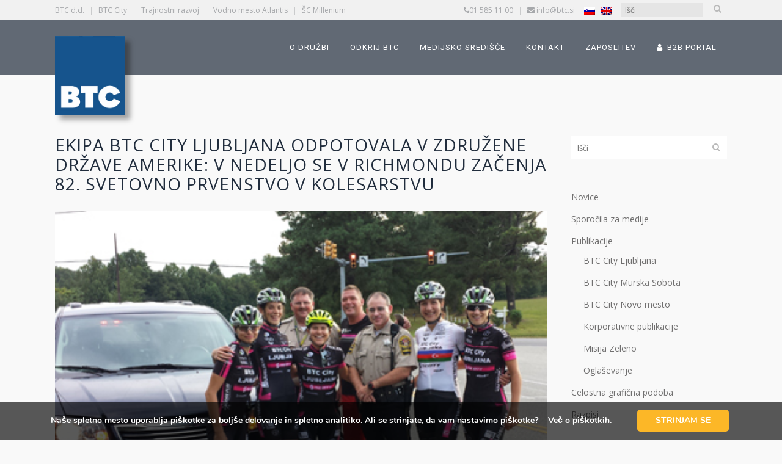

--- FILE ---
content_type: text/css; charset=utf-8
request_url: https://www.btc.si/wp-content/cache/min/1/wp-content/themes/bridge/css/font-awesome-5/css/font-awesome-5.min.css?ver=1764743693
body_size: 21336
content:
/*!
 * Font Awesome Free 5.12.0 by @fontawesome - https://fontawesome.com
 * License - https://fontawesome.com/license/free (Icons: CC BY 4.0, Fonts: SIL OFL 1.1, Code: MIT License)
 */.fa5.fa,.fa5.far,.fa5.fas{font-family:'Font Awesome 5 Free'!important}.fa5.fa,.fa5.fab,.fa5.fad,.fa5.fal,.fa5.far,.fa5.fas{-moz-osx-font-smoothing:grayscale;-webkit-font-smoothing:antialiased;display:inline-block;font-style:normal;font-variant:normal;text-rendering:auto;line-height:1}.fa5.fa-lg{font-size:1.33333em;line-height:.75em;vertical-align:-.0667em}.fa5.fa-xs{font-size:.75em}.fa5.fa-sm{font-size:.875em}.fa5.fa-1x{font-size:1em}.fa5.fa-2x,.fa5.fa-stack-2x{font-size:2em}.fa5.fa-3x{font-size:3em}.fa5.fa-4x{font-size:4em}.fa5.fa-5x{font-size:5em}.fa5.fa-6x{font-size:6em}.fa5.fa-7x{font-size:7em}.fa5.fa-8x{font-size:8em}.fa5.fa-9x{font-size:9em}.fa5.fa-10x{font-size:10em}.fa5.fa-fw{text-align:center;width:1.25em}.fa5.fa-ul{list-style-type:none;margin-left:2.5em;padding-left:0}.fa5.fa-ul>li{position:relative}.fa5.fa-li{left:-2em;position:absolute;text-align:center;width:2em;line-height:inherit}.fa5.fa-border{border:.08em solid #eee;border-radius:.1em;padding:.2em .25em .15em}.fa5.fa-pull-left{float:left}.fa5.fa-pull-right{float:right}.fa5.fa.fa-pull-left,.fa5.fab.fa-pull-left,.fa5.fal.fa-pull-left,.fa5.far.fa-pull-left,.fa5.fas.fa-pull-left{margin-right:.3em}.fa5.fa.fa-pull-right,.fa5.fab.fa-pull-right,.fa5.fal.fa-pull-right,.fa5.far.fa-pull-right,.fa5.fas.fa-pull-right{margin-left:.3em}.fa5.fa-spin{-webkit-animation:2s linear infinite fa-spin;animation:2s linear infinite fa-spin}.fa5.fa-pulse{-webkit-animation:1s steps(8) infinite fa-spin;animation:1s steps(8) infinite fa-spin}@-webkit-keyframes fa-spin{0%{-webkit-transform:rotate(0);transform:rotate(0)}100%{-webkit-transform:rotate(360deg);transform:rotate(360deg)}}@keyframes fa-spin{0%{-webkit-transform:rotate(0);transform:rotate(0)}100%{-webkit-transform:rotate(360deg);transform:rotate(360deg)}}.fa5.fa-rotate-90{-webkit-transform:rotate(90deg);transform:rotate(90deg)}.fa5.fa-rotate-180{-webkit-transform:rotate(180deg);transform:rotate(180deg)}.fa5.fa-rotate-270{-webkit-transform:rotate(270deg);transform:rotate(270deg)}.fa5.fa-flip-horizontal{-webkit-transform:scale(-1,1);transform:scale(-1,1)}.fa5.fa-flip-vertical{-webkit-transform:scale(1,-1);transform:scale(1,-1)}.fa5.fa-flip-both,.fa5.fa-flip-horizontal.fa5.fa-flip-vertical{-webkit-transform:scale(-1,-1);transform:scale(-1,-1)}:root .fa5.fa-flip-both,:root .fa5.fa-flip-horizontal,:root .fa5.fa-flip-vertical,:root .fa5.fa-rotate-180,:root .fa5.fa-rotate-270,:root .fa5.fa-rotate-90{-webkit-filter:none;filter:none}.fa5.fa-stack{display:inline-block;height:2em;line-height:2em;position:relative;vertical-align:middle;width:2.5em}.fa5.fa-stack-1x,.fa5.fa-stack-2x{left:0;position:absolute;text-align:center;width:100%}.fa5.fa-stack-1x{line-height:inherit}.fa5.fa-inverse{color:#fff}.fa5.fa-0::before{content:"\30"}.fa5.fa-1::before{content:"\31"}.fa5.fa-2::before{content:"\32"}.fa5.fa-3::before{content:"\33"}.fa5.fa-4::before{content:"\34"}.fa5.fa-5::before{content:"\35"}.fa5.fa-6::before{content:"\36"}.fa5.fa-7::before{content:"\37"}.fa5.fa-8::before{content:"\38"}.fa5.fa-9::before{content:"\39"}.fa5.fa-fill-drip::before{content:"\f576"}.fa5.fa-arrows-to-circle::before{content:"\e4bd"}.fa5.fa-chevron-circle-right::before,.fa5.fa-circle-chevron-right::before{content:"\f138"}.fa5.fa-at::before{content:"\40"}.fa5.fa-trash-alt::before,.fa5.fa-trash-can::before{content:"\f2ed"}.fa5.fa-text-height::before{content:"\f034"}.fa5.fa-user-times::before,.fa5.fa-user-xmark::before{content:"\f235"}.fa5.fa-stethoscope::before{content:"\f0f1"}.fa5.fa-comment-alt::before,.fa5.fa-message::before{content:"\f27a"}.fa5.fa-info::before{content:"\f129"}.fa5.fa-compress-alt::before,.fa5.fa-down-left-and-up-right-to-center::before{content:"\f422"}.fa5.fa-explosion::before{content:"\e4e9"}.fa5.fa-file-alt::before,.fa5.fa-file-lines::before,.fa5.fa-file-text::before{content:"\f15c"}.fa5.fa-wave-square::before{content:"\f83e"}.fa5.fa-ring::before{content:"\f70b"}.fa5.fa-building-un::before{content:"\e4d9"}.fa5.fa-dice-three::before{content:"\f527"}.fa5.fa-calendar-alt::before,.fa5.fa-calendar-days::before{content:"\f073"}.fa5.fa-anchor-circle-check::before{content:"\e4aa"}.fa5.fa-building-circle-arrow-right::before{content:"\e4d1"}.fa5.fa-volleyball-ball::before,.fa5.fa-volleyball::before{content:"\f45f"}.fa5.fa-arrows-up-to-line::before{content:"\e4c2"}.fa5.fa-sort-desc::before,.fa5.fa-sort-down::before{content:"\f0dd"}.fa5.fa-circle-minus::before,.fa5.fa-minus-circle::before{content:"\f056"}.fa5.fa-door-open::before{content:"\f52b"}.fa5.fa-right-from-bracket::before,.fa5.fa-sign-out-alt::before{content:"\f2f5"}.fa5.fa-atom::before{content:"\f5d2"}.fa5.fa-soap::before{content:"\e06e"}.fa5.fa-heart-music-camera-bolt::before,.fa5.fa-icons::before{content:"\f86d"}.fa5.fa-microphone-alt-slash::before,.fa5.fa-microphone-lines-slash::before{content:"\f539"}.fa5.fa-bridge-circle-check::before{content:"\e4c9"}.fa5.fa-pump-medical::before{content:"\e06a"}.fa5.fa-fingerprint::before{content:"\f577"}.fa5.fa-hand-point-right::before{content:"\f0a4"}.fa5.fa-magnifying-glass-location::before,.fa5.fa-search-location::before{content:"\f689"}.fa5.fa-forward-step::before,.fa5.fa-step-forward::before{content:"\f051"}.fa5.fa-face-smile-beam::before,.fa5.fa-smile-beam::before{content:"\f5b8"}.fa5.fa-flag-checkered::before{content:"\f11e"}.fa5.fa-football-ball::before,.fa5.fa-football::before{content:"\f44e"}.fa5.fa-school-circle-exclamation::before{content:"\e56c"}.fa5.fa-crop::before{content:"\f125"}.fa5.fa-angle-double-down::before,.fa5.fa-angles-down::before{content:"\f103"}.fa5.fa-users-rectangle::before{content:"\e594"}.fa5.fa-people-roof::before{content:"\e537"}.fa5.fa-people-line::before{content:"\e534"}.fa5.fa-beer-mug-empty::before,.fa5.fa-beer::before{content:"\f0fc"}.fa5.fa-diagram-predecessor::before{content:"\e477"}.fa5.fa-arrow-up-long::before,.fa5.fa-long-arrow-up::before{content:"\f176"}.fa5.fa-burn::before,.fa5.fa-fire-flame-simple::before{content:"\f46a"}.fa5.fa-male::before,.fa5.fa-person::before{content:"\f183"}.fa5.fa-laptop::before{content:"\f109"}.fa5.fa-file-csv::before{content:"\f6dd"}.fa5.fa-menorah::before{content:"\f676"}.fa5.fa-truck-plane::before{content:"\e58f"}.fa5.fa-record-vinyl::before{content:"\f8d9"}.fa5.fa-face-grin-stars::before,.fa5.fa-grin-stars::before{content:"\f587"}.fa5.fa-bong::before{content:"\f55c"}.fa5.fa-pastafarianism::before,.fa5.fa-spaghetti-monster-flying::before{content:"\f67b"}.fa5.fa-arrow-down-up-across-line::before{content:"\e4af"}.fa5.fa-spoon::before,.fa5.fa-utensil-spoon::before{content:"\f2e5"}.fa5.fa-jar-wheat::before{content:"\e517"}.fa5.fa-envelopes-bulk::before,.fa5.fa-mail-bulk::before{content:"\f674"}.fa5.fa-file-circle-exclamation::before{content:"\e4eb"}.fa5.fa-circle-h::before,.fa5.fa-hospital-symbol::before{content:"\f47e"}.fa5.fa-pager::before{content:"\f815"}.fa5.fa-address-book::before,.fa5.fa-contact-book::before{content:"\f2b9"}.fa5.fa-strikethrough::before{content:"\f0cc"}.fa5.fa-k::before{content:"\4b"}.fa5.fa-landmark-flag::before{content:"\e51c"}.fa5.fa-pencil-alt::before,.fa5.fa-pencil::before{content:"\f303"}.fa5.fa-backward::before{content:"\f04a"}.fa5.fa-caret-right::before{content:"\f0da"}.fa5.fa-comments::before{content:"\f086"}.fa5.fa-file-clipboard::before,.fa5.fa-paste::before{content:"\f0ea"}.fa5.fa-code-pull-request::before{content:"\e13c"}.fa5.fa-clipboard-list::before{content:"\f46d"}.fa5.fa-truck-loading::before,.fa5.fa-truck-ramp-box::before{content:"\f4de"}.fa5.fa-user-check::before{content:"\f4fc"}.fa5.fa-vial-virus::before{content:"\e597"}.fa5.fa-sheet-plastic::before{content:"\e571"}.fa5.fa-blog::before{content:"\f781"}.fa5.fa-user-ninja::before{content:"\f504"}.fa5.fa-person-arrow-up-from-line::before{content:"\e539"}.fa5.fa-scroll-torah::before,.fa5.fa-torah::before{content:"\f6a0"}.fa5.fa-broom-ball::before,.fa5.fa-quidditch-broom-ball::before,.fa5.fa-quidditch::before{content:"\f458"}.fa5.fa-toggle-off::before{content:"\f204"}.fa5.fa-archive::before,.fa5.fa-box-archive::before{content:"\f187"}.fa5.fa-person-drowning::before{content:"\e545"}.fa5.fa-arrow-down-9-1::before,.fa5.fa-sort-numeric-desc::before,.fa5.fa-sort-numeric-down-alt::before{content:"\f886"}.fa5.fa-face-grin-tongue-squint::before,.fa5.fa-grin-tongue-squint::before{content:"\f58a"}.fa5.fa-spray-can::before{content:"\f5bd"}.fa5.fa-truck-monster::before{content:"\f63b"}.fa5.fa-w::before{content:"\57"}.fa5.fa-earth-africa::before,.fa5.fa-globe-africa::before{content:"\f57c"}.fa5.fa-rainbow::before{content:"\f75b"}.fa5.fa-circle-notch::before{content:"\f1ce"}.fa5.fa-tablet-alt::before,.fa5.fa-tablet-screen-button::before{content:"\f3fa"}.fa5.fa-paw::before{content:"\f1b0"}.fa5.fa-cloud::before{content:"\f0c2"}.fa5.fa-trowel-bricks::before{content:"\e58a"}.fa5.fa-face-flushed::before,.fa5.fa-flushed::before{content:"\f579"}.fa5.fa-hospital-user::before{content:"\f80d"}.fa5.fa-tent-arrow-left-right::before{content:"\e57f"}.fa5.fa-gavel::before,.fa5.fa-legal::before{content:"\f0e3"}.fa5.fa-binoculars::before{content:"\f1e5"}.fa5.fa-microphone-slash::before{content:"\f131"}.fa5.fa-box-tissue::before{content:"\e05b"}.fa5.fa-motorcycle::before{content:"\f21c"}.fa5.fa-bell-concierge::before,.fa5.fa-concierge-bell::before{content:"\f562"}.fa5.fa-pen-ruler::before,.fa5.fa-pencil-ruler::before{content:"\f5ae"}.fa5.fa-people-arrows-left-right::before,.fa5.fa-people-arrows::before{content:"\e068"}.fa5.fa-mars-and-venus-burst::before{content:"\e523"}.fa5.fa-caret-square-right::before,.fa5.fa-square-caret-right::before{content:"\f152"}.fa5.fa-cut::before,.fa5.fa-scissors::before{content:"\f0c4"}.fa5.fa-sun-plant-wilt::before{content:"\e57a"}.fa5.fa-toilets-portable::before{content:"\e584"}.fa5.fa-hockey-puck::before{content:"\f453"}.fa5.fa-table::before{content:"\f0ce"}.fa5.fa-magnifying-glass-arrow-right::before{content:"\e521"}.fa5.fa-digital-tachograph::before,.fa5.fa-tachograph-digital::before{content:"\f566"}.fa5.fa-users-slash::before{content:"\e073"}.fa5.fa-clover::before{content:"\e139"}.fa5.fa-mail-reply::before,.fa5.fa-reply::before{content:"\f3e5"}.fa5.fa-star-and-crescent::before{content:"\f699"}.fa5.fa-house-fire::before{content:"\e50c"}.fa5.fa-minus-square::before,.fa5.fa-square-minus::before{content:"\f146"}.fa5.fa-helicopter::before{content:"\f533"}.fa5.fa-compass::before{content:"\f14e"}.fa5.fa-caret-square-down::before,.fa5.fa-square-caret-down::before{content:"\f150"}.fa5.fa-file-circle-question::before{content:"\e4ef"}.fa5.fa-laptop-code::before{content:"\f5fc"}.fa5.fa-swatchbook::before{content:"\f5c3"}.fa5.fa-prescription-bottle::before{content:"\f485"}.fa5.fa-bars::before,.fa5.fa-navicon::before{content:"\f0c9"}.fa5.fa-people-group::before{content:"\e533"}.fa5.fa-hourglass-3::before,.fa5.fa-hourglass-end::before{content:"\f253"}.fa5.fa-heart-broken::before,.fa5.fa-heart-crack::before{content:"\f7a9"}.fa5.fa-external-link-square-alt::before,.fa5.fa-square-up-right::before{content:"\f360"}.fa5.fa-face-kiss-beam::before,.fa5.fa-kiss-beam::before{content:"\f597"}.fa5.fa-film::before{content:"\f008"}.fa5.fa-ruler-horizontal::before{content:"\f547"}.fa5.fa-people-robbery::before{content:"\e536"}.fa5.fa-lightbulb::before{content:"\f0eb"}.fa5.fa-caret-left::before{content:"\f0d9"}.fa5.fa-circle-exclamation::before,.fa5.fa-exclamation-circle::before{content:"\f06a"}.fa5.fa-school-circle-xmark::before{content:"\e56d"}.fa5.fa-arrow-right-from-bracket::before,.fa5.fa-sign-out::before{content:"\f08b"}.fa5.fa-chevron-circle-down::before,.fa5.fa-circle-chevron-down::before{content:"\f13a"}.fa5.fa-unlock-alt::before,.fa5.fa-unlock-keyhole::before{content:"\f13e"}.fa5.fa-cloud-showers-heavy::before{content:"\f740"}.fa5.fa-headphones-alt::before,.fa5.fa-headphones-simple::before{content:"\f58f"}.fa5.fa-sitemap::before{content:"\f0e8"}.fa5.fa-circle-dollar-to-slot::before,.fa5.fa-donate::before{content:"\f4b9"}.fa5.fa-memory::before{content:"\f538"}.fa5.fa-road-spikes::before{content:"\e568"}.fa5.fa-fire-burner::before{content:"\e4f1"}.fa5.fa-flag::before{content:"\f024"}.fa5.fa-hanukiah::before{content:"\f6e6"}.fa5.fa-feather::before{content:"\f52d"}.fa5.fa-volume-down::before,.fa5.fa-volume-low::before{content:"\f027"}.fa5.fa-comment-slash::before{content:"\f4b3"}.fa5.fa-cloud-sun-rain::before{content:"\f743"}.fa5.fa-compress::before{content:"\f066"}.fa5.fa-wheat-alt::before,.fa5.fa-wheat-awn::before{content:"\e2cd"}.fa5.fa-ankh::before{content:"\f644"}.fa5.fa-hands-holding-child::before{content:"\e4fa"}.fa5.fa-asterisk::before{content:"\2a"}.fa5.fa-check-square::before,.fa5.fa-square-check::before{content:"\f14a"}.fa5.fa-peseta-sign::before{content:"\e221"}.fa5.fa-header::before,.fa5.fa-heading::before{content:"\f1dc"}.fa5.fa-ghost::before{content:"\f6e2"}.fa5.fa-list-squares::before,.fa5.fa-list::before{content:"\f03a"}.fa5.fa-phone-square-alt::before,.fa5.fa-square-phone-flip::before{content:"\f87b"}.fa5.fa-cart-plus::before{content:"\f217"}.fa5.fa-gamepad::before{content:"\f11b"}.fa5.fa-circle-dot::before,.fa5.fa-dot-circle::before{content:"\f192"}.fa5.fa-dizzy::before,.fa5.fa-face-dizzy::before{content:"\f567"}.fa5.fa-egg::before{content:"\f7fb"}.fa5.fa-house-medical-circle-xmark::before{content:"\e513"}.fa5.fa-campground::before{content:"\f6bb"}.fa5.fa-folder-plus::before{content:"\f65e"}.fa5.fa-futbol-ball::before,.fa5.fa-futbol::before,.fa5.fa-soccer-ball::before{content:"\f1e3"}.fa5.fa-paint-brush::before,.fa5.fa-paintbrush::before{content:"\f1fc"}.fa5.fa-lock::before{content:"\f023"}.fa5.fa-gas-pump::before{content:"\f52f"}.fa5.fa-hot-tub-person::before,.fa5.fa-hot-tub::before{content:"\f593"}.fa5.fa-map-location::before,.fa5.fa-map-marked::before{content:"\f59f"}.fa5.fa-house-flood-water::before{content:"\e50e"}.fa5.fa-tree::before{content:"\f1bb"}.fa5.fa-bridge-lock::before{content:"\e4cc"}.fa5.fa-sack-dollar::before{content:"\f81d"}.fa5.fa-edit::before,.fa5.fa-pen-to-square::before{content:"\f044"}.fa5.fa-car-side::before{content:"\f5e4"}.fa5.fa-share-alt::before,.fa5.fa-share-nodes::before{content:"\f1e0"}.fa5.fa-heart-circle-minus::before{content:"\e4ff"}.fa5.fa-hourglass-2::before,.fa5.fa-hourglass-half::before{content:"\f252"}.fa5.fa-microscope::before{content:"\f610"}.fa5.fa-sink::before{content:"\e06d"}.fa5.fa-bag-shopping::before,.fa5.fa-shopping-bag::before{content:"\f290"}.fa5.fa-arrow-down-z-a::before,.fa5.fa-sort-alpha-desc::before,.fa5.fa-sort-alpha-down-alt::before{content:"\f881"}.fa5.fa-mitten::before{content:"\f7b5"}.fa5.fa-person-rays::before{content:"\e54d"}.fa5.fa-users::before{content:"\f0c0"}.fa5.fa-eye-slash::before{content:"\f070"}.fa5.fa-flask-vial::before{content:"\e4f3"}.fa5.fa-hand-paper::before,.fa5.fa-hand::before{content:"\f256"}.fa5.fa-om::before{content:"\f679"}.fa5.fa-worm::before{content:"\e599"}.fa5.fa-house-circle-xmark::before{content:"\e50b"}.fa5.fa-plug::before{content:"\f1e6"}.fa5.fa-chevron-up::before{content:"\f077"}.fa5.fa-hand-spock::before{content:"\f259"}.fa5.fa-stopwatch::before{content:"\f2f2"}.fa5.fa-face-kiss::before,.fa5.fa-kiss::before{content:"\f596"}.fa5.fa-bridge-circle-xmark::before{content:"\e4cb"}.fa5.fa-face-grin-tongue::before,.fa5.fa-grin-tongue::before{content:"\f589"}.fa5.fa-chess-bishop::before{content:"\f43a"}.fa5.fa-face-grin-wink::before,.fa5.fa-grin-wink::before{content:"\f58c"}.fa5.fa-deaf::before,.fa5.fa-deafness::before,.fa5.fa-ear-deaf::before,.fa5.fa-hard-of-hearing::before{content:"\f2a4"}.fa5.fa-road-circle-check::before{content:"\e564"}.fa5.fa-dice-five::before{content:"\f523"}.fa5.fa-rss-square::before,.fa5.fa-square-rss::before{content:"\f143"}.fa5.fa-land-mine-on::before{content:"\e51b"}.fa5.fa-i-cursor::before{content:"\f246"}.fa5.fa-stamp::before{content:"\f5bf"}.fa5.fa-stairs::before{content:"\e289"}.fa5.fa-i::before{content:"\49"}.fa5.fa-hryvnia-sign::before,.fa5.fa-hryvnia::before{content:"\f6f2"}.fa5.fa-pills::before{content:"\f484"}.fa5.fa-face-grin-wide::before,.fa5.fa-grin-alt::before{content:"\f581"}.fa5.fa-tooth::before{content:"\f5c9"}.fa5.fa-v::before{content:"\56"}.fa5.fa-bangladeshi-taka-sign::before{content:"\e2e6"}.fa5.fa-bicycle::before{content:"\f206"}.fa5.fa-rod-asclepius::before,.fa5.fa-rod-snake::before,.fa5.fa-staff-aesculapius::before,.fa5.fa-staff-snake::before{content:"\e579"}.fa5.fa-head-side-cough-slash::before{content:"\e062"}.fa5.fa-ambulance::before,.fa5.fa-truck-medical::before{content:"\f0f9"}.fa5.fa-wheat-awn-circle-exclamation::before{content:"\e598"}.fa5.fa-snowman::before{content:"\f7d0"}.fa5.fa-mortar-pestle::before{content:"\f5a7"}.fa5.fa-road-barrier::before{content:"\e562"}.fa5.fa-school::before{content:"\f549"}.fa5.fa-igloo::before{content:"\f7ae"}.fa5.fa-joint::before{content:"\f595"}.fa5.fa-angle-right::before{content:"\f105"}.fa5.fa-horse::before{content:"\f6f0"}.fa5.fa-q::before{content:"\51"}.fa5.fa-g::before{content:"\47"}.fa5.fa-notes-medical::before{content:"\f481"}.fa5.fa-temperature-2::before,.fa5.fa-temperature-half::before,.fa5.fa-thermometer-2::before,.fa5.fa-thermometer-half::before{content:"\f2c9"}.fa5.fa-dong-sign::before{content:"\e169"}.fa5.fa-capsules::before{content:"\f46b"}.fa5.fa-poo-bolt::before,.fa5.fa-poo-storm::before{content:"\f75a"}.fa5.fa-face-frown-open::before,.fa5.fa-frown-open::before{content:"\f57a"}.fa5.fa-hand-point-up::before{content:"\f0a6"}.fa5.fa-money-bill::before{content:"\f0d6"}.fa5.fa-bookmark::before{content:"\f02e"}.fa5.fa-align-justify::before{content:"\f039"}.fa5.fa-umbrella-beach::before{content:"\f5ca"}.fa5.fa-helmet-un::before{content:"\e503"}.fa5.fa-bullseye::before{content:"\f140"}.fa5.fa-bacon::before{content:"\f7e5"}.fa5.fa-hand-point-down::before{content:"\f0a7"}.fa5.fa-arrow-up-from-bracket::before{content:"\e09a"}.fa5.fa-folder-blank::before,.fa5.fa-folder::before{content:"\f07b"}.fa5.fa-file-medical-alt::before,.fa5.fa-file-waveform::before{content:"\f478"}.fa5.fa-radiation::before{content:"\f7b9"}.fa5.fa-chart-simple::before{content:"\e473"}.fa5.fa-mars-stroke::before{content:"\f229"}.fa5.fa-vial::before{content:"\f492"}.fa5.fa-dashboard::before,.fa5.fa-gauge-med::before,.fa5.fa-gauge::before,.fa5.fa-tachometer-alt-average::before{content:"\f624"}.fa5.fa-magic-wand-sparkles::before,.fa5.fa-wand-magic-sparkles::before{content:"\e2ca"}.fa5.fa-e::before{content:"\45"}.fa5.fa-pen-alt::before,.fa5.fa-pen-clip::before{content:"\f305"}.fa5.fa-bridge-circle-exclamation::before{content:"\e4ca"}.fa5.fa-user::before{content:"\f007"}.fa5.fa-school-circle-check::before{content:"\e56b"}.fa5.fa-dumpster::before{content:"\f793"}.fa5.fa-shuttle-van::before,.fa5.fa-van-shuttle::before{content:"\f5b6"}.fa5.fa-building-user::before{content:"\e4da"}.fa5.fa-caret-square-left::before,.fa5.fa-square-caret-left::before{content:"\f191"}.fa5.fa-highlighter::before{content:"\f591"}.fa5.fa-key::before{content:"\f084"}.fa5.fa-bullhorn::before{content:"\f0a1"}.fa5.fa-globe::before{content:"\f0ac"}.fa5.fa-synagogue::before{content:"\f69b"}.fa5.fa-person-half-dress::before{content:"\e548"}.fa5.fa-road-bridge::before{content:"\e563"}.fa5.fa-location-arrow::before{content:"\f124"}.fa5.fa-c::before{content:"\43"}.fa5.fa-tablet-button::before{content:"\f10a"}.fa5.fa-building-lock::before{content:"\e4d6"}.fa5.fa-pizza-slice::before{content:"\f818"}.fa5.fa-money-bill-wave::before{content:"\f53a"}.fa5.fa-area-chart::before,.fa5.fa-chart-area::before{content:"\f1fe"}.fa5.fa-house-flag::before{content:"\e50d"}.fa5.fa-person-circle-minus::before{content:"\e540"}.fa5.fa-ban::before,.fa5.fa-cancel::before{content:"\f05e"}.fa5.fa-camera-rotate::before{content:"\e0d8"}.fa5.fa-air-freshener::before,.fa5.fa-spray-can-sparkles::before{content:"\f5d0"}.fa5.fa-star::before{content:"\f005"}.fa5.fa-repeat::before{content:"\f363"}.fa5.fa-cross::before{content:"\f654"}.fa5.fa-box::before{content:"\f466"}.fa5.fa-venus-mars::before{content:"\f228"}.fa5.fa-arrow-pointer::before,.fa5.fa-mouse-pointer::before{content:"\f245"}.fa5.fa-expand-arrows-alt::before,.fa5.fa-maximize::before{content:"\f31e"}.fa5.fa-charging-station::before{content:"\f5e7"}.fa5.fa-shapes::before,.fa5.fa-triangle-circle-square::before{content:"\f61f"}.fa5.fa-random::before,.fa5.fa-shuffle::before{content:"\f074"}.fa5.fa-person-running::before,.fa5.fa-running::before{content:"\f70c"}.fa5.fa-mobile-retro::before{content:"\e527"}.fa5.fa-grip-lines-vertical::before{content:"\f7a5"}.fa5.fa-spider::before{content:"\f717"}.fa5.fa-hands-bound::before{content:"\e4f9"}.fa5.fa-file-invoice-dollar::before{content:"\f571"}.fa5.fa-plane-circle-exclamation::before{content:"\e556"}.fa5.fa-x-ray::before{content:"\f497"}.fa5.fa-spell-check::before{content:"\f891"}.fa5.fa-slash::before{content:"\f715"}.fa5.fa-computer-mouse::before,.fa5.fa-mouse::before{content:"\f8cc"}.fa5.fa-arrow-right-to-bracket::before,.fa5.fa-sign-in::before{content:"\f090"}.fa5.fa-shop-slash::before,.fa5.fa-store-alt-slash::before{content:"\e070"}.fa5.fa-server::before{content:"\f233"}.fa5.fa-virus-covid-slash::before{content:"\e4a9"}.fa5.fa-shop-lock::before{content:"\e4a5"}.fa5.fa-hourglass-1::before,.fa5.fa-hourglass-start::before{content:"\f251"}.fa5.fa-blender-phone::before{content:"\f6b6"}.fa5.fa-building-wheat::before{content:"\e4db"}.fa5.fa-person-breastfeeding::before{content:"\e53a"}.fa5.fa-right-to-bracket::before,.fa5.fa-sign-in-alt::before{content:"\f2f6"}.fa5.fa-venus::before{content:"\f221"}.fa5.fa-passport::before{content:"\f5ab"}.fa5.fa-heart-pulse::before,.fa5.fa-heartbeat::before{content:"\f21e"}.fa5.fa-people-carry-box::before,.fa5.fa-people-carry::before{content:"\f4ce"}.fa5.fa-temperature-high::before{content:"\f769"}.fa5.fa-microchip::before{content:"\f2db"}.fa5.fa-crown::before{content:"\f521"}.fa5.fa-weight-hanging::before{content:"\f5cd"}.fa5.fa-xmarks-lines::before{content:"\e59a"}.fa5.fa-file-prescription::before{content:"\f572"}.fa5.fa-weight-scale::before,.fa5.fa-weight::before{content:"\f496"}.fa5.fa-user-friends::before,.fa5.fa-user-group::before{content:"\f500"}.fa5.fa-arrow-up-a-z::before,.fa5.fa-sort-alpha-up::before{content:"\f15e"}.fa5.fa-chess-knight::before{content:"\f441"}.fa5.fa-face-laugh-squint::before,.fa5.fa-laugh-squint::before{content:"\f59b"}.fa5.fa-wheelchair::before{content:"\f193"}.fa5.fa-arrow-circle-up::before,.fa5.fa-circle-arrow-up::before{content:"\f0aa"}.fa5.fa-toggle-on::before{content:"\f205"}.fa5.fa-person-walking::before,.fa5.fa-walking::before{content:"\f554"}.fa5.fa-l::before{content:"\4c"}.fa5.fa-fire::before{content:"\f06d"}.fa5.fa-bed-pulse::before,.fa5.fa-procedures::before{content:"\f487"}.fa5.fa-shuttle-space::before,.fa5.fa-space-shuttle::before{content:"\f197"}.fa5.fa-face-laugh::before,.fa5.fa-laugh::before{content:"\f599"}.fa5.fa-folder-open::before{content:"\f07c"}.fa5.fa-heart-circle-plus::before{content:"\e500"}.fa5.fa-code-fork::before{content:"\e13b"}.fa5.fa-city::before{content:"\f64f"}.fa5.fa-microphone-alt::before,.fa5.fa-microphone-lines::before{content:"\f3c9"}.fa5.fa-pepper-hot::before{content:"\f816"}.fa5.fa-unlock::before{content:"\f09c"}.fa5.fa-colon-sign::before{content:"\e140"}.fa5.fa-headset::before{content:"\f590"}.fa5.fa-store-slash::before{content:"\e071"}.fa5.fa-road-circle-xmark::before{content:"\e566"}.fa5.fa-user-minus::before{content:"\f503"}.fa5.fa-mars-stroke-up::before,.fa5.fa-mars-stroke-v::before{content:"\f22a"}.fa5.fa-champagne-glasses::before,.fa5.fa-glass-cheers::before{content:"\f79f"}.fa5.fa-clipboard::before{content:"\f328"}.fa5.fa-house-circle-exclamation::before{content:"\e50a"}.fa5.fa-file-arrow-up::before,.fa5.fa-file-upload::before{content:"\f574"}.fa5.fa-wifi-3::before,.fa5.fa-wifi-strong::before,.fa5.fa-wifi::before{content:"\f1eb"}.fa5.fa-bath::before,.fa5.fa-bathtub::before{content:"\f2cd"}.fa5.fa-underline::before{content:"\f0cd"}.fa5.fa-user-edit::before,.fa5.fa-user-pen::before{content:"\f4ff"}.fa5.fa-signature::before{content:"\f5b7"}.fa5.fa-stroopwafel::before{content:"\f551"}.fa5.fa-bold::before{content:"\f032"}.fa5.fa-anchor-lock::before{content:"\e4ad"}.fa5.fa-building-ngo::before{content:"\e4d7"}.fa5.fa-manat-sign::before{content:"\e1d5"}.fa5.fa-not-equal::before{content:"\f53e"}.fa5.fa-border-style::before,.fa5.fa-border-top-left::before{content:"\f853"}.fa5.fa-map-location-dot::before,.fa5.fa-map-marked-alt::before{content:"\f5a0"}.fa5.fa-jedi::before{content:"\f669"}.fa5.fa-poll::before,.fa5.fa-square-poll-vertical::before{content:"\f681"}.fa5.fa-mug-hot::before{content:"\f7b6"}.fa5.fa-battery-car::before,.fa5.fa-car-battery::before{content:"\f5df"}.fa5.fa-gift::before{content:"\f06b"}.fa5.fa-dice-two::before{content:"\f528"}.fa5.fa-chess-queen::before{content:"\f445"}.fa5.fa-glasses::before{content:"\f530"}.fa5.fa-chess-board::before{content:"\f43c"}.fa5.fa-building-circle-check::before{content:"\e4d2"}.fa5.fa-person-chalkboard::before{content:"\e53d"}.fa5.fa-mars-stroke-h::before,.fa5.fa-mars-stroke-right::before{content:"\f22b"}.fa5.fa-hand-back-fist::before,.fa5.fa-hand-rock::before{content:"\f255"}.fa5.fa-caret-square-up::before,.fa5.fa-square-caret-up::before{content:"\f151"}.fa5.fa-cloud-showers-water::before{content:"\e4e4"}.fa5.fa-bar-chart::before,.fa5.fa-chart-bar::before{content:"\f080"}.fa5.fa-hands-bubbles::before,.fa5.fa-hands-wash::before{content:"\e05e"}.fa5.fa-less-than-equal::before{content:"\f537"}.fa5.fa-train::before{content:"\f238"}.fa5.fa-eye-low-vision::before,.fa5.fa-low-vision::before{content:"\f2a8"}.fa5.fa-crow::before{content:"\f520"}.fa5.fa-sailboat::before{content:"\e445"}.fa5.fa-window-restore::before{content:"\f2d2"}.fa5.fa-plus-square::before,.fa5.fa-square-plus::before{content:"\f0fe"}.fa5.fa-torii-gate::before{content:"\f6a1"}.fa5.fa-frog::before{content:"\f52e"}.fa5.fa-bucket::before{content:"\e4cf"}.fa5.fa-image::before{content:"\f03e"}.fa5.fa-microphone::before{content:"\f130"}.fa5.fa-cow::before{content:"\f6c8"}.fa5.fa-caret-up::before{content:"\f0d8"}.fa5.fa-screwdriver::before{content:"\f54a"}.fa5.fa-folder-closed::before{content:"\e185"}.fa5.fa-house-tsunami::before{content:"\e515"}.fa5.fa-square-nfi::before{content:"\e576"}.fa5.fa-arrow-up-from-ground-water::before{content:"\e4b5"}.fa5.fa-glass-martini-alt::before,.fa5.fa-martini-glass::before{content:"\f57b"}.fa5.fa-rotate-back::before,.fa5.fa-rotate-backward::before,.fa5.fa-rotate-left::before,.fa5.fa-undo-alt::before{content:"\f2ea"}.fa5.fa-columns::before,.fa5.fa-table-columns::before{content:"\f0db"}.fa5.fa-lemon::before{content:"\f094"}.fa5.fa-head-side-mask::before{content:"\e063"}.fa5.fa-handshake::before{content:"\f2b5"}.fa5.fa-gem::before{content:"\f3a5"}.fa5.fa-dolly-box::before,.fa5.fa-dolly::before{content:"\f472"}.fa5.fa-smoking::before{content:"\f48d"}.fa5.fa-compress-arrows-alt::before,.fa5.fa-minimize::before{content:"\f78c"}.fa5.fa-monument::before{content:"\f5a6"}.fa5.fa-snowplow::before{content:"\f7d2"}.fa5.fa-angle-double-right::before,.fa5.fa-angles-right::before{content:"\f101"}.fa5.fa-cannabis::before{content:"\f55f"}.fa5.fa-circle-play::before,.fa5.fa-play-circle::before{content:"\f144"}.fa5.fa-tablets::before{content:"\f490"}.fa5.fa-ethernet::before{content:"\f796"}.fa5.fa-eur::before,.fa5.fa-euro-sign::before,.fa5.fa-euro::before{content:"\f153"}.fa5.fa-chair::before{content:"\f6c0"}.fa5.fa-check-circle::before,.fa5.fa-circle-check::before{content:"\f058"}.fa5.fa-circle-stop::before,.fa5.fa-stop-circle::before{content:"\f28d"}.fa5.fa-compass-drafting::before,.fa5.fa-drafting-compass::before{content:"\f568"}.fa5.fa-plate-wheat::before{content:"\e55a"}.fa5.fa-icicles::before{content:"\f7ad"}.fa5.fa-person-shelter::before{content:"\e54f"}.fa5.fa-neuter::before{content:"\f22c"}.fa5.fa-id-badge::before{content:"\f2c1"}.fa5.fa-marker::before{content:"\f5a1"}.fa5.fa-face-laugh-beam::before,.fa5.fa-laugh-beam::before{content:"\f59a"}.fa5.fa-helicopter-symbol::before{content:"\e502"}.fa5.fa-universal-access::before{content:"\f29a"}.fa5.fa-chevron-circle-up::before,.fa5.fa-circle-chevron-up::before{content:"\f139"}.fa5.fa-lari-sign::before{content:"\e1c8"}.fa5.fa-volcano::before{content:"\f770"}.fa5.fa-person-walking-dashed-line-arrow-right::before{content:"\e553"}.fa5.fa-gbp::before,.fa5.fa-pound-sign::before,.fa5.fa-sterling-sign::before{content:"\f154"}.fa5.fa-viruses::before{content:"\e076"}.fa5.fa-square-person-confined::before{content:"\e577"}.fa5.fa-user-tie::before{content:"\f508"}.fa5.fa-arrow-down-long::before,.fa5.fa-long-arrow-down::before{content:"\f175"}.fa5.fa-tent-arrow-down-to-line::before{content:"\e57e"}.fa5.fa-certificate::before{content:"\f0a3"}.fa5.fa-mail-reply-all::before,.fa5.fa-reply-all::before{content:"\f122"}.fa5.fa-suitcase::before{content:"\f0f2"}.fa5.fa-person-skating::before,.fa5.fa-skating::before{content:"\f7c5"}.fa5.fa-filter-circle-dollar::before,.fa5.fa-funnel-dollar::before{content:"\f662"}.fa5.fa-camera-retro::before{content:"\f083"}.fa5.fa-arrow-circle-down::before,.fa5.fa-circle-arrow-down::before{content:"\f0ab"}.fa5.fa-arrow-right-to-file::before,.fa5.fa-file-import::before{content:"\f56f"}.fa5.fa-external-link-square::before,.fa5.fa-square-arrow-up-right::before{content:"\f14c"}.fa5.fa-box-open::before{content:"\f49e"}.fa5.fa-scroll::before{content:"\f70e"}.fa5.fa-spa::before{content:"\f5bb"}.fa5.fa-location-pin-lock::before{content:"\e51f"}.fa5.fa-pause::before{content:"\f04c"}.fa5.fa-hill-avalanche::before{content:"\e507"}.fa5.fa-temperature-0::before,.fa5.fa-temperature-empty::before,.fa5.fa-thermometer-0::before,.fa5.fa-thermometer-empty::before{content:"\f2cb"}.fa5.fa-bomb::before{content:"\f1e2"}.fa5.fa-registered::before{content:"\f25d"}.fa5.fa-address-card::before,.fa5.fa-contact-card::before,.fa5.fa-vcard::before{content:"\f2bb"}.fa5.fa-balance-scale-right::before,.fa5.fa-scale-unbalanced-flip::before{content:"\f516"}.fa5.fa-subscript::before{content:"\f12c"}.fa5.fa-diamond-turn-right::before,.fa5.fa-directions::before{content:"\f5eb"}.fa5.fa-burst::before{content:"\e4dc"}.fa5.fa-house-laptop::before,.fa5.fa-laptop-house::before{content:"\e066"}.fa5.fa-face-tired::before,.fa5.fa-tired::before{content:"\f5c8"}.fa5.fa-money-bills::before{content:"\e1f3"}.fa5.fa-smog::before{content:"\f75f"}.fa5.fa-crutch::before{content:"\f7f7"}.fa5.fa-cloud-arrow-up::before,.fa5.fa-cloud-upload-alt::before,.fa5.fa-cloud-upload::before{content:"\f0ee"}.fa5.fa-palette::before{content:"\f53f"}.fa5.fa-arrows-turn-right::before{content:"\e4c0"}.fa5.fa-vest::before{content:"\e085"}.fa5.fa-ferry::before{content:"\e4ea"}.fa5.fa-arrows-down-to-people::before{content:"\e4b9"}.fa5.fa-seedling::before,.fa5.fa-sprout::before{content:"\f4d8"}.fa5.fa-arrows-alt-h::before,.fa5.fa-left-right::before{content:"\f337"}.fa5.fa-boxes-packing::before{content:"\e4c7"}.fa5.fa-arrow-circle-left::before,.fa5.fa-circle-arrow-left::before{content:"\f0a8"}.fa5.fa-group-arrows-rotate::before{content:"\e4f6"}.fa5.fa-bowl-food::before{content:"\e4c6"}.fa5.fa-candy-cane::before{content:"\f786"}.fa5.fa-arrow-down-wide-short::before,.fa5.fa-sort-amount-asc::before,.fa5.fa-sort-amount-down::before{content:"\f160"}.fa5.fa-cloud-bolt::before,.fa5.fa-thunderstorm::before{content:"\f76c"}.fa5.fa-remove-format::before,.fa5.fa-text-slash::before{content:"\f87d"}.fa5.fa-face-smile-wink::before,.fa5.fa-smile-wink::before{content:"\f4da"}.fa5.fa-file-word::before{content:"\f1c2"}.fa5.fa-file-powerpoint::before{content:"\f1c4"}.fa5.fa-arrows-h::before,.fa5.fa-arrows-left-right::before{content:"\f07e"}.fa5.fa-house-lock::before{content:"\e510"}.fa5.fa-cloud-arrow-down::before,.fa5.fa-cloud-download-alt::before,.fa5.fa-cloud-download::before{content:"\f0ed"}.fa5.fa-children::before{content:"\e4e1"}.fa5.fa-blackboard::before,.fa5.fa-chalkboard::before{content:"\f51b"}.fa5.fa-user-alt-slash::before,.fa5.fa-user-large-slash::before{content:"\f4fa"}.fa5.fa-envelope-open::before{content:"\f2b6"}.fa5.fa-handshake-alt-slash::before,.fa5.fa-handshake-simple-slash::before{content:"\e05f"}.fa5.fa-mattress-pillow::before{content:"\e525"}.fa5.fa-guarani-sign::before{content:"\e19a"}.fa5.fa-arrows-rotate::before,.fa5.fa-refresh::before,.fa5.fa-sync::before{content:"\f021"}.fa5.fa-fire-extinguisher::before{content:"\f134"}.fa5.fa-cruzeiro-sign::before{content:"\e152"}.fa5.fa-greater-than-equal::before{content:"\f532"}.fa5.fa-shield-alt::before,.fa5.fa-shield-halved::before{content:"\f3ed"}.fa5.fa-atlas::before,.fa5.fa-book-atlas::before{content:"\f558"}.fa5.fa-virus::before{content:"\e074"}.fa5.fa-envelope-circle-check::before{content:"\e4e8"}.fa5.fa-layer-group::before{content:"\f5fd"}.fa5.fa-arrows-to-dot::before{content:"\e4be"}.fa5.fa-archway::before{content:"\f557"}.fa5.fa-heart-circle-check::before{content:"\e4fd"}.fa5.fa-house-chimney-crack::before,.fa5.fa-house-damage::before{content:"\f6f1"}.fa5.fa-file-archive::before,.fa5.fa-file-zipper::before{content:"\f1c6"}.fa5.fa-square::before{content:"\f0c8"}.fa5.fa-glass-martini::before,.fa5.fa-martini-glass-empty::before{content:"\f000"}.fa5.fa-couch::before{content:"\f4b8"}.fa5.fa-cedi-sign::before{content:"\e0df"}.fa5.fa-italic::before{content:"\f033"}.fa5.fa-church::before{content:"\f51d"}.fa5.fa-comments-dollar::before{content:"\f653"}.fa5.fa-democrat::before{content:"\f747"}.fa5.fa-z::before{content:"\5a"}.fa5.fa-person-skiing::before,.fa5.fa-skiing::before{content:"\f7c9"}.fa5.fa-road-lock::before{content:"\e567"}.fa5.fa-a::before{content:"\41"}.fa5.fa-temperature-arrow-down::before,.fa5.fa-temperature-down::before{content:"\e03f"}.fa5.fa-feather-alt::before,.fa5.fa-feather-pointed::before{content:"\f56b"}.fa5.fa-p::before{content:"\50"}.fa5.fa-snowflake::before{content:"\f2dc"}.fa5.fa-newspaper::before{content:"\f1ea"}.fa5.fa-ad::before,.fa5.fa-rectangle-ad::before{content:"\f641"}.fa5.fa-arrow-circle-right::before,.fa5.fa-circle-arrow-right::before{content:"\f0a9"}.fa5.fa-filter-circle-xmark::before{content:"\e17b"}.fa5.fa-locust::before{content:"\e520"}.fa5.fa-sort::before,.fa5.fa-unsorted::before{content:"\f0dc"}.fa5.fa-list-1-2::before,.fa5.fa-list-numeric::before,.fa5.fa-list-ol::before{content:"\f0cb"}.fa5.fa-person-dress-burst::before{content:"\e544"}.fa5.fa-money-check-alt::before,.fa5.fa-money-check-dollar::before{content:"\f53d"}.fa5.fa-vector-square::before{content:"\f5cb"}.fa5.fa-bread-slice::before{content:"\f7ec"}.fa5.fa-language::before{content:"\f1ab"}.fa5.fa-face-kiss-wink-heart::before,.fa5.fa-kiss-wink-heart::before{content:"\f598"}.fa5.fa-filter::before{content:"\f0b0"}.fa5.fa-question::before{content:"\3f"}.fa5.fa-file-signature::before{content:"\f573"}.fa5.fa-arrows-alt::before,.fa5.fa-up-down-left-right::before{content:"\f0b2"}.fa5.fa-house-chimney-user::before{content:"\e065"}.fa5.fa-hand-holding-heart::before{content:"\f4be"}.fa5.fa-puzzle-piece::before{content:"\f12e"}.fa5.fa-money-check::before{content:"\f53c"}.fa5.fa-star-half-alt::before,.fa5.fa-star-half-stroke::before{content:"\f5c0"}.fa5.fa-code::before{content:"\f121"}.fa5.fa-glass-whiskey::before,.fa5.fa-whiskey-glass::before{content:"\f7a0"}.fa5.fa-building-circle-exclamation::before{content:"\e4d3"}.fa5.fa-magnifying-glass-chart::before{content:"\e522"}.fa5.fa-arrow-up-right-from-square::before,.fa5.fa-external-link::before{content:"\f08e"}.fa5.fa-cubes-stacked::before{content:"\e4e6"}.fa5.fa-krw::before,.fa5.fa-won-sign::before,.fa5.fa-won::before{content:"\f159"}.fa5.fa-virus-covid::before{content:"\e4a8"}.fa5.fa-austral-sign::before{content:"\e0a9"}.fa5.fa-f::before{content:"\46"}.fa5.fa-leaf::before{content:"\f06c"}.fa5.fa-road::before{content:"\f018"}.fa5.fa-cab::before,.fa5.fa-taxi::before{content:"\f1ba"}.fa5.fa-person-circle-plus::before{content:"\e541"}.fa5.fa-chart-pie::before,.fa5.fa-pie-chart::before{content:"\f200"}.fa5.fa-bolt-lightning::before{content:"\e0b7"}.fa5.fa-sack-xmark::before{content:"\e56a"}.fa5.fa-file-excel::before{content:"\f1c3"}.fa5.fa-file-contract::before{content:"\f56c"}.fa5.fa-fish-fins::before{content:"\e4f2"}.fa5.fa-building-flag::before{content:"\e4d5"}.fa5.fa-face-grin-beam::before,.fa5.fa-grin-beam::before{content:"\f582"}.fa5.fa-object-ungroup::before{content:"\f248"}.fa5.fa-poop::before{content:"\f619"}.fa5.fa-location-pin::before,.fa5.fa-map-marker::before{content:"\f041"}.fa5.fa-kaaba::before{content:"\f66b"}.fa5.fa-toilet-paper::before{content:"\f71e"}.fa5.fa-hard-hat::before,.fa5.fa-hat-hard::before,.fa5.fa-helmet-safety::before{content:"\f807"}.fa5.fa-eject::before{content:"\f052"}.fa5.fa-arrow-alt-circle-right::before,.fa5.fa-circle-right::before{content:"\f35a"}.fa5.fa-plane-circle-check::before{content:"\e555"}.fa5.fa-face-rolling-eyes::before,.fa5.fa-meh-rolling-eyes::before{content:"\f5a5"}.fa5.fa-object-group::before{content:"\f247"}.fa5.fa-chart-line::before,.fa5.fa-line-chart::before{content:"\f201"}.fa5.fa-mask-ventilator::before{content:"\e524"}.fa5.fa-arrow-right::before{content:"\f061"}.fa5.fa-map-signs::before,.fa5.fa-signs-post::before{content:"\f277"}.fa5.fa-cash-register::before{content:"\f788"}.fa5.fa-person-circle-question::before{content:"\e542"}.fa5.fa-h::before{content:"\48"}.fa5.fa-tarp::before{content:"\e57b"}.fa5.fa-screwdriver-wrench::before,.fa5.fa-tools::before{content:"\f7d9"}.fa5.fa-arrows-to-eye::before{content:"\e4bf"}.fa5.fa-plug-circle-bolt::before{content:"\e55b"}.fa5.fa-heart::before{content:"\f004"}.fa5.fa-mars-and-venus::before{content:"\f224"}.fa5.fa-home-user::before,.fa5.fa-house-user::before{content:"\e1b0"}.fa5.fa-dumpster-fire::before{content:"\f794"}.fa5.fa-house-crack::before{content:"\e3b1"}.fa5.fa-cocktail::before,.fa5.fa-martini-glass-citrus::before{content:"\f561"}.fa5.fa-face-surprise::before,.fa5.fa-surprise::before{content:"\f5c2"}.fa5.fa-bottle-water::before{content:"\e4c5"}.fa5.fa-circle-pause::before,.fa5.fa-pause-circle::before{content:"\f28b"}.fa5.fa-toilet-paper-slash::before{content:"\e072"}.fa5.fa-apple-alt::before,.fa5.fa-apple-whole::before{content:"\f5d1"}.fa5.fa-kitchen-set::before{content:"\e51a"}.fa5.fa-r::before{content:"\52"}.fa5.fa-temperature-1::before,.fa5.fa-temperature-quarter::before,.fa5.fa-thermometer-1::before,.fa5.fa-thermometer-quarter::before{content:"\f2ca"}.fa5.fa-cube::before{content:"\f1b2"}.fa5.fa-bitcoin-sign::before{content:"\e0b4"}.fa5.fa-shield-dog::before{content:"\e573"}.fa5.fa-solar-panel::before{content:"\f5ba"}.fa5.fa-lock-open::before{content:"\f3c1"}.fa5.fa-elevator::before{content:"\e16d"}.fa5.fa-money-bill-transfer::before{content:"\e528"}.fa5.fa-money-bill-trend-up::before{content:"\e529"}.fa5.fa-house-flood-water-circle-arrow-right::before{content:"\e50f"}.fa5.fa-poll-h::before,.fa5.fa-square-poll-horizontal::before{content:"\f682"}.fa5.fa-circle::before{content:"\f111"}.fa5.fa-backward-fast::before,.fa5.fa-fast-backward::before{content:"\f049"}.fa5.fa-recycle::before{content:"\f1b8"}.fa5.fa-user-astronaut::before{content:"\f4fb"}.fa5.fa-plane-slash::before{content:"\e069"}.fa5.fa-trademark::before{content:"\f25c"}.fa5.fa-basketball-ball::before,.fa5.fa-basketball::before{content:"\f434"}.fa5.fa-satellite-dish::before{content:"\f7c0"}.fa5.fa-arrow-alt-circle-up::before,.fa5.fa-circle-up::before{content:"\f35b"}.fa5.fa-mobile-alt::before,.fa5.fa-mobile-screen-button::before{content:"\f3cd"}.fa5.fa-volume-high::before,.fa5.fa-volume-up::before{content:"\f028"}.fa5.fa-users-rays::before{content:"\e593"}.fa5.fa-wallet::before{content:"\f555"}.fa5.fa-clipboard-check::before{content:"\f46c"}.fa5.fa-file-audio::before{content:"\f1c7"}.fa5.fa-burger::before,.fa5.fa-hamburger::before{content:"\f805"}.fa5.fa-wrench::before{content:"\f0ad"}.fa5.fa-bugs::before{content:"\e4d0"}.fa5.fa-rupee-sign::before,.fa5.fa-rupee::before{content:"\f156"}.fa5.fa-file-image::before{content:"\f1c5"}.fa5.fa-circle-question::before,.fa5.fa-question-circle::before{content:"\f059"}.fa5.fa-plane-departure::before{content:"\f5b0"}.fa5.fa-handshake-slash::before{content:"\e060"}.fa5.fa-book-bookmark::before{content:"\e0bb"}.fa5.fa-code-branch::before{content:"\f126"}.fa5.fa-hat-cowboy::before{content:"\f8c0"}.fa5.fa-bridge::before{content:"\e4c8"}.fa5.fa-phone-alt::before,.fa5.fa-phone-flip::before{content:"\f879"}.fa5.fa-truck-front::before{content:"\e2b7"}.fa5.fa-cat::before{content:"\f6be"}.fa5.fa-anchor-circle-exclamation::before{content:"\e4ab"}.fa5.fa-truck-field::before{content:"\e58d"}.fa5.fa-route::before{content:"\f4d7"}.fa5.fa-clipboard-question::before{content:"\e4e3"}.fa5.fa-panorama::before{content:"\e209"}.fa5.fa-comment-medical::before{content:"\f7f5"}.fa5.fa-teeth-open::before{content:"\f62f"}.fa5.fa-file-circle-minus::before{content:"\e4ed"}.fa5.fa-tags::before{content:"\f02c"}.fa5.fa-wine-glass::before{content:"\f4e3"}.fa5.fa-fast-forward::before,.fa5.fa-forward-fast::before{content:"\f050"}.fa5.fa-face-meh-blank::before,.fa5.fa-meh-blank::before{content:"\f5a4"}.fa5.fa-parking::before,.fa5.fa-square-parking::before{content:"\f540"}.fa5.fa-house-signal::before{content:"\e012"}.fa5.fa-bars-progress::before,.fa5.fa-tasks-alt::before{content:"\f828"}.fa5.fa-faucet-drip::before{content:"\e006"}.fa5.fa-cart-flatbed::before,.fa5.fa-dolly-flatbed::before{content:"\f474"}.fa5.fa-ban-smoking::before,.fa5.fa-smoking-ban::before{content:"\f54d"}.fa5.fa-terminal::before{content:"\f120"}.fa5.fa-mobile-button::before{content:"\f10b"}.fa5.fa-house-medical-flag::before{content:"\e514"}.fa5.fa-basket-shopping::before,.fa5.fa-shopping-basket::before{content:"\f291"}.fa5.fa-tape::before{content:"\f4db"}.fa5.fa-bus-alt::before,.fa5.fa-bus-simple::before{content:"\f55e"}.fa5.fa-eye::before{content:"\f06e"}.fa5.fa-face-sad-cry::before,.fa5.fa-sad-cry::before{content:"\f5b3"}.fa5.fa-audio-description::before{content:"\f29e"}.fa5.fa-person-military-to-person::before{content:"\e54c"}.fa5.fa-file-shield::before{content:"\e4f0"}.fa5.fa-user-slash::before{content:"\f506"}.fa5.fa-pen::before{content:"\f304"}.fa5.fa-tower-observation::before{content:"\e586"}.fa5.fa-file-code::before{content:"\f1c9"}.fa5.fa-signal-5::before,.fa5.fa-signal-perfect::before,.fa5.fa-signal::before{content:"\f012"}.fa5.fa-bus::before{content:"\f207"}.fa5.fa-heart-circle-xmark::before{content:"\e501"}.fa5.fa-home-lg::before,.fa5.fa-house-chimney::before{content:"\e3af"}.fa5.fa-window-maximize::before{content:"\f2d0"}.fa5.fa-face-frown::before,.fa5.fa-frown::before{content:"\f119"}.fa5.fa-prescription::before{content:"\f5b1"}.fa5.fa-shop::before,.fa5.fa-store-alt::before{content:"\f54f"}.fa5.fa-floppy-disk::before,.fa5.fa-save::before{content:"\f0c7"}.fa5.fa-vihara::before{content:"\f6a7"}.fa5.fa-balance-scale-left::before,.fa5.fa-scale-unbalanced::before{content:"\f515"}.fa5.fa-sort-asc::before,.fa5.fa-sort-up::before{content:"\f0de"}.fa5.fa-comment-dots::before,.fa5.fa-commenting::before{content:"\f4ad"}.fa5.fa-plant-wilt::before{content:"\e5aa"}.fa5.fa-diamond::before{content:"\f219"}.fa5.fa-face-grin-squint::before,.fa5.fa-grin-squint::before{content:"\f585"}.fa5.fa-hand-holding-dollar::before,.fa5.fa-hand-holding-usd::before{content:"\f4c0"}.fa5.fa-bacterium::before{content:"\e05a"}.fa5.fa-hand-pointer::before{content:"\f25a"}.fa5.fa-drum-steelpan::before{content:"\f56a"}.fa5.fa-hand-scissors::before{content:"\f257"}.fa5.fa-hands-praying::before,.fa5.fa-praying-hands::before{content:"\f684"}.fa5.fa-arrow-right-rotate::before,.fa5.fa-arrow-rotate-forward::before,.fa5.fa-arrow-rotate-right::before,.fa5.fa-redo::before{content:"\f01e"}.fa5.fa-biohazard::before{content:"\f780"}.fa5.fa-location-crosshairs::before,.fa5.fa-location::before{content:"\f601"}.fa5.fa-mars-double::before{content:"\f227"}.fa5.fa-child-dress::before{content:"\e59c"}.fa5.fa-users-between-lines::before{content:"\e591"}.fa5.fa-lungs-virus::before{content:"\e067"}.fa5.fa-face-grin-tears::before,.fa5.fa-grin-tears::before{content:"\f588"}.fa5.fa-phone::before{content:"\f095"}.fa5.fa-calendar-times::before,.fa5.fa-calendar-xmark::before{content:"\f273"}.fa5.fa-child-reaching::before{content:"\e59d"}.fa5.fa-head-side-virus::before{content:"\e064"}.fa5.fa-user-cog::before,.fa5.fa-user-gear::before{content:"\f4fe"}.fa5.fa-arrow-up-1-9::before,.fa5.fa-sort-numeric-up::before{content:"\f163"}.fa5.fa-door-closed::before{content:"\f52a"}.fa5.fa-shield-virus::before{content:"\e06c"}.fa5.fa-dice-six::before{content:"\f526"}.fa5.fa-mosquito-net::before{content:"\e52c"}.fa5.fa-bridge-water::before{content:"\e4ce"}.fa5.fa-person-booth::before{content:"\f756"}.fa5.fa-text-width::before{content:"\f035"}.fa5.fa-hat-wizard::before{content:"\f6e8"}.fa5.fa-pen-fancy::before{content:"\f5ac"}.fa5.fa-digging::before,.fa5.fa-person-digging::before{content:"\f85e"}.fa5.fa-trash::before{content:"\f1f8"}.fa5.fa-gauge-simple-med::before,.fa5.fa-gauge-simple::before,.fa5.fa-tachometer-average::before{content:"\f629"}.fa5.fa-book-medical::before{content:"\f7e6"}.fa5.fa-poo::before{content:"\f2fe"}.fa5.fa-quote-right-alt::before,.fa5.fa-quote-right::before{content:"\f10e"}.fa5.fa-shirt::before,.fa5.fa-t-shirt::before,.fa5.fa-tshirt::before{content:"\f553"}.fa5.fa-cubes::before{content:"\f1b3"}.fa5.fa-divide::before{content:"\f529"}.fa5.fa-tenge-sign::before,.fa5.fa-tenge::before{content:"\f7d7"}.fa5.fa-headphones::before{content:"\f025"}.fa5.fa-hands-holding::before{content:"\f4c2"}.fa5.fa-hands-clapping::before{content:"\e1a8"}.fa5.fa-republican::before{content:"\f75e"}.fa5.fa-arrow-left::before{content:"\f060"}.fa5.fa-person-circle-xmark::before{content:"\e543"}.fa5.fa-ruler::before{content:"\f545"}.fa5.fa-align-left::before{content:"\f036"}.fa5.fa-dice-d6::before{content:"\f6d1"}.fa5.fa-restroom::before{content:"\f7bd"}.fa5.fa-j::before{content:"\4a"}.fa5.fa-users-viewfinder::before{content:"\e595"}.fa5.fa-file-video::before{content:"\f1c8"}.fa5.fa-external-link-alt::before,.fa5.fa-up-right-from-square::before{content:"\f35d"}.fa5.fa-table-cells::before,.fa5.fa-th::before{content:"\f00a"}.fa5.fa-file-pdf::before{content:"\f1c1"}.fa5.fa-bible::before,.fa5.fa-book-bible::before{content:"\f647"}.fa5.fa-o::before{content:"\4f"}.fa5.fa-medkit::before,.fa5.fa-suitcase-medical::before{content:"\f0fa"}.fa5.fa-user-secret::before{content:"\f21b"}.fa5.fa-otter::before{content:"\f700"}.fa5.fa-female::before,.fa5.fa-person-dress::before{content:"\f182"}.fa5.fa-comment-dollar::before{content:"\f651"}.fa5.fa-briefcase-clock::before,.fa5.fa-business-time::before{content:"\f64a"}.fa5.fa-table-cells-large::before,.fa5.fa-th-large::before{content:"\f009"}.fa5.fa-book-tanakh::before,.fa5.fa-tanakh::before{content:"\f827"}.fa5.fa-phone-volume::before,.fa5.fa-volume-control-phone::before{content:"\f2a0"}.fa5.fa-hat-cowboy-side::before{content:"\f8c1"}.fa5.fa-clipboard-user::before{content:"\f7f3"}.fa5.fa-child::before{content:"\f1ae"}.fa5.fa-lira-sign::before{content:"\f195"}.fa5.fa-satellite::before{content:"\f7bf"}.fa5.fa-plane-lock::before{content:"\e558"}.fa5.fa-tag::before{content:"\f02b"}.fa5.fa-comment::before{content:"\f075"}.fa5.fa-birthday-cake::before,.fa5.fa-cake-candles::before,.fa5.fa-cake::before{content:"\f1fd"}.fa5.fa-envelope::before{content:"\f0e0"}.fa5.fa-angle-double-up::before,.fa5.fa-angles-up::before{content:"\f102"}.fa5.fa-paperclip::before{content:"\f0c6"}.fa5.fa-arrow-right-to-city::before{content:"\e4b3"}.fa5.fa-ribbon::before{content:"\f4d6"}.fa5.fa-lungs::before{content:"\f604"}.fa5.fa-arrow-up-9-1::before,.fa5.fa-sort-numeric-up-alt::before{content:"\f887"}.fa5.fa-litecoin-sign::before{content:"\e1d3"}.fa5.fa-border-none::before{content:"\f850"}.fa5.fa-circle-nodes::before{content:"\e4e2"}.fa5.fa-parachute-box::before{content:"\f4cd"}.fa5.fa-indent::before{content:"\f03c"}.fa5.fa-truck-field-un::before{content:"\e58e"}.fa5.fa-hourglass-empty::before,.fa5.fa-hourglass::before{content:"\f254"}.fa5.fa-mountain::before{content:"\f6fc"}.fa5.fa-user-doctor::before,.fa5.fa-user-md::before{content:"\f0f0"}.fa5.fa-circle-info::before,.fa5.fa-info-circle::before{content:"\f05a"}.fa5.fa-cloud-meatball::before{content:"\f73b"}.fa5.fa-camera-alt::before,.fa5.fa-camera::before{content:"\f030"}.fa5.fa-square-virus::before{content:"\e578"}.fa5.fa-meteor::before{content:"\f753"}.fa5.fa-car-on::before{content:"\e4dd"}.fa5.fa-sleigh::before{content:"\f7cc"}.fa5.fa-arrow-down-1-9::before,.fa5.fa-sort-numeric-asc::before,.fa5.fa-sort-numeric-down::before{content:"\f162"}.fa5.fa-hand-holding-droplet::before,.fa5.fa-hand-holding-water::before{content:"\f4c1"}.fa5.fa-water::before{content:"\f773"}.fa5.fa-calendar-check::before{content:"\f274"}.fa5.fa-braille::before{content:"\f2a1"}.fa5.fa-prescription-bottle-alt::before,.fa5.fa-prescription-bottle-medical::before{content:"\f486"}.fa5.fa-landmark::before{content:"\f66f"}.fa5.fa-truck::before{content:"\f0d1"}.fa5.fa-crosshairs::before{content:"\f05b"}.fa5.fa-person-cane::before{content:"\e53c"}.fa5.fa-tent::before{content:"\e57d"}.fa5.fa-vest-patches::before{content:"\e086"}.fa5.fa-check-double::before{content:"\f560"}.fa5.fa-arrow-down-a-z::before,.fa5.fa-sort-alpha-asc::before,.fa5.fa-sort-alpha-down::before{content:"\f15d"}.fa5.fa-money-bill-wheat::before{content:"\e52a"}.fa5.fa-cookie::before{content:"\f563"}.fa5.fa-arrow-left-rotate::before,.fa5.fa-arrow-rotate-back::before,.fa5.fa-arrow-rotate-backward::before,.fa5.fa-arrow-rotate-left::before,.fa5.fa-undo::before{content:"\f0e2"}.fa5.fa-hard-drive::before,.fa5.fa-hdd::before{content:"\f0a0"}.fa5.fa-face-grin-squint-tears::before,.fa5.fa-grin-squint-tears::before{content:"\f586"}.fa5.fa-dumbbell::before{content:"\f44b"}.fa5.fa-list-alt::before,.fa5.fa-rectangle-list::before{content:"\f022"}.fa5.fa-tarp-droplet::before{content:"\e57c"}.fa5.fa-house-medical-circle-check::before{content:"\e511"}.fa5.fa-person-skiing-nordic::before,.fa5.fa-skiing-nordic::before{content:"\f7ca"}.fa5.fa-calendar-plus::before{content:"\f271"}.fa5.fa-plane-arrival::before{content:"\f5af"}.fa5.fa-arrow-alt-circle-left::before,.fa5.fa-circle-left::before{content:"\f359"}.fa5.fa-subway::before,.fa5.fa-train-subway::before{content:"\f239"}.fa5.fa-chart-gantt::before{content:"\e0e4"}.fa5.fa-indian-rupee-sign::before,.fa5.fa-indian-rupee::before,.fa5.fa-inr::before{content:"\e1bc"}.fa5.fa-crop-alt::before,.fa5.fa-crop-simple::before{content:"\f565"}.fa5.fa-money-bill-1::before,.fa5.fa-money-bill-alt::before{content:"\f3d1"}.fa5.fa-left-long::before,.fa5.fa-long-arrow-alt-left::before{content:"\f30a"}.fa5.fa-dna::before{content:"\f471"}.fa5.fa-virus-slash::before{content:"\e075"}.fa5.fa-minus::before,.fa5.fa-subtract::before{content:"\f068"}.fa5.fa-chess::before{content:"\f439"}.fa5.fa-arrow-left-long::before,.fa5.fa-long-arrow-left::before{content:"\f177"}.fa5.fa-plug-circle-check::before{content:"\e55c"}.fa5.fa-street-view::before{content:"\f21d"}.fa5.fa-franc-sign::before{content:"\e18f"}.fa5.fa-volume-off::before{content:"\f026"}.fa5.fa-american-sign-language-interpreting::before,.fa5.fa-asl-interpreting::before,.fa5.fa-hands-american-sign-language-interpreting::before,.fa5.fa-hands-asl-interpreting::before{content:"\f2a3"}.fa5.fa-cog::before,.fa5.fa-gear::before{content:"\f013"}.fa5.fa-droplet-slash::before,.fa5.fa-tint-slash::before{content:"\f5c7"}.fa5.fa-mosque::before{content:"\f678"}.fa5.fa-mosquito::before{content:"\e52b"}.fa5.fa-star-of-david::before{content:"\f69a"}.fa5.fa-person-military-rifle::before{content:"\e54b"}.fa5.fa-cart-shopping::before,.fa5.fa-shopping-cart::before{content:"\f07a"}.fa5.fa-vials::before{content:"\f493"}.fa5.fa-plug-circle-plus::before{content:"\e55f"}.fa5.fa-place-of-worship::before{content:"\f67f"}.fa5.fa-grip-vertical::before{content:"\f58e"}.fa5.fa-arrow-turn-up::before,.fa5.fa-level-up::before{content:"\f148"}.fa5.fa-u::before{content:"\55"}.fa5.fa-square-root-alt::before,.fa5.fa-square-root-variable::before{content:"\f698"}.fa5.fa-clock-four::before,.fa5.fa-clock::before{content:"\f017"}.fa5.fa-backward-step::before,.fa5.fa-step-backward::before{content:"\f048"}.fa5.fa-pallet::before{content:"\f482"}.fa5.fa-faucet::before{content:"\e005"}.fa5.fa-baseball-bat-ball::before{content:"\f432"}.fa5.fa-s::before{content:"\53"}.fa5.fa-timeline::before{content:"\e29c"}.fa5.fa-keyboard::before{content:"\f11c"}.fa5.fa-caret-down::before{content:"\f0d7"}.fa5.fa-clinic-medical::before,.fa5.fa-house-chimney-medical::before{content:"\f7f2"}.fa5.fa-temperature-3::before,.fa5.fa-temperature-three-quarters::before,.fa5.fa-thermometer-3::before,.fa5.fa-thermometer-three-quarters::before{content:"\f2c8"}.fa5.fa-mobile-android-alt::before,.fa5.fa-mobile-screen::before{content:"\f3cf"}.fa5.fa-plane-up::before{content:"\e22d"}.fa5.fa-piggy-bank::before{content:"\f4d3"}.fa5.fa-battery-3::before,.fa5.fa-battery-half::before{content:"\f242"}.fa5.fa-mountain-city::before{content:"\e52e"}.fa5.fa-coins::before{content:"\f51e"}.fa5.fa-khanda::before{content:"\f66d"}.fa5.fa-sliders-h::before,.fa5.fa-sliders::before{content:"\f1de"}.fa5.fa-folder-tree::before{content:"\f802"}.fa5.fa-network-wired::before{content:"\f6ff"}.fa5.fa-map-pin::before{content:"\f276"}.fa5.fa-hamsa::before{content:"\f665"}.fa5.fa-cent-sign::before{content:"\e3f5"}.fa5.fa-flask::before{content:"\f0c3"}.fa5.fa-person-pregnant::before{content:"\e31e"}.fa5.fa-wand-sparkles::before{content:"\f72b"}.fa5.fa-ellipsis-v::before,.fa5.fa-ellipsis-vertical::before{content:"\f142"}.fa5.fa-ticket::before{content:"\f145"}.fa5.fa-power-off::before{content:"\f011"}.fa5.fa-long-arrow-alt-right::before,.fa5.fa-right-long::before{content:"\f30b"}.fa5.fa-flag-usa::before{content:"\f74d"}.fa5.fa-laptop-file::before{content:"\e51d"}.fa5.fa-teletype::before,.fa5.fa-tty::before{content:"\f1e4"}.fa5.fa-diagram-next::before{content:"\e476"}.fa5.fa-person-rifle::before{content:"\e54e"}.fa5.fa-house-medical-circle-exclamation::before{content:"\e512"}.fa5.fa-closed-captioning::before{content:"\f20a"}.fa5.fa-hiking::before,.fa5.fa-person-hiking::before{content:"\f6ec"}.fa5.fa-venus-double::before{content:"\f226"}.fa5.fa-images::before{content:"\f302"}.fa5.fa-calculator::before{content:"\f1ec"}.fa5.fa-people-pulling::before{content:"\e535"}.fa5.fa-n::before{content:"\4e"}.fa5.fa-cable-car::before,.fa5.fa-tram::before{content:"\f7da"}.fa5.fa-cloud-rain::before{content:"\f73d"}.fa5.fa-building-circle-xmark::before{content:"\e4d4"}.fa5.fa-ship::before{content:"\f21a"}.fa5.fa-arrows-down-to-line::before{content:"\e4b8"}.fa5.fa-download::before{content:"\f019"}.fa5.fa-face-grin::before,.fa5.fa-grin::before{content:"\f580"}.fa5.fa-backspace::before,.fa5.fa-delete-left::before{content:"\f55a"}.fa5.fa-eye-dropper-empty::before,.fa5.fa-eye-dropper::before,.fa5.fa-eyedropper::before{content:"\f1fb"}.fa5.fa-file-circle-check::before{content:"\e5a0"}.fa5.fa-forward::before{content:"\f04e"}.fa5.fa-mobile-android::before,.fa5.fa-mobile-phone::before,.fa5.fa-mobile::before{content:"\f3ce"}.fa5.fa-face-meh::before,.fa5.fa-meh::before{content:"\f11a"}.fa5.fa-align-center::before{content:"\f037"}.fa5.fa-book-dead::before,.fa5.fa-book-skull::before{content:"\f6b7"}.fa5.fa-drivers-license::before,.fa5.fa-id-card::before{content:"\f2c2"}.fa5.fa-dedent::before,.fa5.fa-outdent::before{content:"\f03b"}.fa5.fa-heart-circle-exclamation::before{content:"\e4fe"}.fa5.fa-home-alt::before,.fa5.fa-home-lg-alt::before,.fa5.fa-home::before,.fa5.fa-house::before{content:"\f015"}.fa5.fa-calendar-week::before{content:"\f784"}.fa5.fa-laptop-medical::before{content:"\f812"}.fa5.fa-b::before{content:"\42"}.fa5.fa-file-medical::before{content:"\f477"}.fa5.fa-dice-one::before{content:"\f525"}.fa5.fa-kiwi-bird::before{content:"\f535"}.fa5.fa-arrow-right-arrow-left::before,.fa5.fa-exchange::before{content:"\f0ec"}.fa5.fa-redo-alt::before,.fa5.fa-rotate-forward::before,.fa5.fa-rotate-right::before{content:"\f2f9"}.fa5.fa-cutlery::before,.fa5.fa-utensils::before{content:"\f2e7"}.fa5.fa-arrow-up-wide-short::before,.fa5.fa-sort-amount-up::before{content:"\f161"}.fa5.fa-mill-sign::before{content:"\e1ed"}.fa5.fa-bowl-rice::before{content:"\e2eb"}.fa5.fa-skull::before{content:"\f54c"}.fa5.fa-broadcast-tower::before,.fa5.fa-tower-broadcast::before{content:"\f519"}.fa5.fa-truck-pickup::before{content:"\f63c"}.fa5.fa-long-arrow-alt-up::before,.fa5.fa-up-long::before{content:"\f30c"}.fa5.fa-stop::before{content:"\f04d"}.fa5.fa-code-merge::before{content:"\f387"}.fa5.fa-upload::before{content:"\f093"}.fa5.fa-hurricane::before{content:"\f751"}.fa5.fa-mound::before{content:"\e52d"}.fa5.fa-toilet-portable::before{content:"\e583"}.fa5.fa-compact-disc::before{content:"\f51f"}.fa5.fa-file-arrow-down::before,.fa5.fa-file-download::before{content:"\f56d"}.fa5.fa-caravan::before{content:"\f8ff"}.fa5.fa-shield-cat::before{content:"\e572"}.fa5.fa-bolt::before,.fa5.fa-zap::before{content:"\f0e7"}.fa5.fa-glass-water::before{content:"\e4f4"}.fa5.fa-oil-well::before{content:"\e532"}.fa5.fa-vault::before{content:"\e2c5"}.fa5.fa-mars::before{content:"\f222"}.fa5.fa-toilet::before{content:"\f7d8"}.fa5.fa-plane-circle-xmark::before{content:"\e557"}.fa5.fa-cny::before,.fa5.fa-jpy::before,.fa5.fa-rmb::before,.fa5.fa-yen-sign::before,.fa5.fa-yen::before{content:"\f157"}.fa5.fa-rouble::before,.fa5.fa-rub::before,.fa5.fa-ruble-sign::before,.fa5.fa-ruble::before{content:"\f158"}.fa5.fa-sun::before{content:"\f185"}.fa5.fa-guitar::before{content:"\f7a6"}.fa5.fa-face-laugh-wink::before,.fa5.fa-laugh-wink::before{content:"\f59c"}.fa5.fa-horse-head::before{content:"\f7ab"}.fa5.fa-bore-hole::before{content:"\e4c3"}.fa5.fa-industry::before{content:"\f275"}.fa5.fa-arrow-alt-circle-down::before,.fa5.fa-circle-down::before{content:"\f358"}.fa5.fa-arrows-turn-to-dots::before{content:"\e4c1"}.fa5.fa-florin-sign::before{content:"\e184"}.fa5.fa-arrow-down-short-wide::before,.fa5.fa-sort-amount-desc::before,.fa5.fa-sort-amount-down-alt::before{content:"\f884"}.fa5.fa-less-than::before{content:"\3c"}.fa5.fa-angle-down::before{content:"\f107"}.fa5.fa-car-tunnel::before{content:"\e4de"}.fa5.fa-head-side-cough::before{content:"\e061"}.fa5.fa-grip-lines::before{content:"\f7a4"}.fa5.fa-thumbs-down::before{content:"\f165"}.fa5.fa-user-lock::before{content:"\f502"}.fa5.fa-arrow-right-long::before,.fa5.fa-long-arrow-right::before{content:"\f178"}.fa5.fa-anchor-circle-xmark::before{content:"\e4ac"}.fa5.fa-ellipsis-h::before,.fa5.fa-ellipsis::before{content:"\f141"}.fa5.fa-chess-pawn::before{content:"\f443"}.fa5.fa-first-aid::before,.fa5.fa-kit-medical::before{content:"\f479"}.fa5.fa-person-through-window::before{content:"\e5a9"}.fa5.fa-toolbox::before{content:"\f552"}.fa5.fa-hands-holding-circle::before{content:"\e4fb"}.fa5.fa-bug::before{content:"\f188"}.fa5.fa-credit-card-alt::before,.fa5.fa-credit-card::before{content:"\f09d"}.fa5.fa-automobile::before,.fa5.fa-car::before{content:"\f1b9"}.fa5.fa-hand-holding-hand::before{content:"\e4f7"}.fa5.fa-book-open-reader::before,.fa5.fa-book-reader::before{content:"\f5da"}.fa5.fa-mountain-sun::before{content:"\e52f"}.fa5.fa-arrows-left-right-to-line::before{content:"\e4ba"}.fa5.fa-dice-d20::before{content:"\f6cf"}.fa5.fa-truck-droplet::before{content:"\e58c"}.fa5.fa-file-circle-xmark::before{content:"\e5a1"}.fa5.fa-temperature-arrow-up::before,.fa5.fa-temperature-up::before{content:"\e040"}.fa5.fa-medal::before{content:"\f5a2"}.fa5.fa-bed::before{content:"\f236"}.fa5.fa-h-square::before,.fa5.fa-square-h::before{content:"\f0fd"}.fa5.fa-podcast::before{content:"\f2ce"}.fa5.fa-temperature-4::before,.fa5.fa-temperature-full::before,.fa5.fa-thermometer-4::before,.fa5.fa-thermometer-full::before{content:"\f2c7"}.fa5.fa-bell::before{content:"\f0f3"}.fa5.fa-superscript::before{content:"\f12b"}.fa5.fa-plug-circle-xmark::before{content:"\e560"}.fa5.fa-star-of-life::before{content:"\f621"}.fa5.fa-phone-slash::before{content:"\f3dd"}.fa5.fa-paint-roller::before{content:"\f5aa"}.fa5.fa-hands-helping::before,.fa5.fa-handshake-angle::before{content:"\f4c4"}.fa5.fa-location-dot::before,.fa5.fa-map-marker-alt::before{content:"\f3c5"}.fa5.fa-file::before{content:"\f15b"}.fa5.fa-greater-than::before{content:"\3e"}.fa5.fa-person-swimming::before,.fa5.fa-swimmer::before{content:"\f5c4"}.fa5.fa-arrow-down::before{content:"\f063"}.fa5.fa-droplet::before,.fa5.fa-tint::before{content:"\f043"}.fa5.fa-eraser::before{content:"\f12d"}.fa5.fa-earth-america::before,.fa5.fa-earth-americas::before,.fa5.fa-earth::before,.fa5.fa-globe-americas::before{content:"\f57d"}.fa5.fa-person-burst::before{content:"\e53b"}.fa5.fa-dove::before{content:"\f4ba"}.fa5.fa-battery-0::before,.fa5.fa-battery-empty::before{content:"\f244"}.fa5.fa-socks::before{content:"\f696"}.fa5.fa-inbox::before{content:"\f01c"}.fa5.fa-section::before{content:"\e447"}.fa5.fa-gauge-high::before,.fa5.fa-tachometer-alt-fast::before,.fa5.fa-tachometer-alt::before{content:"\f625"}.fa5.fa-envelope-open-text::before{content:"\f658"}.fa5.fa-hospital-alt::before,.fa5.fa-hospital-wide::before,.fa5.fa-hospital::before{content:"\f0f8"}.fa5.fa-wine-bottle::before{content:"\f72f"}.fa5.fa-chess-rook::before{content:"\f447"}.fa5.fa-bars-staggered::before,.fa5.fa-reorder::before,.fa5.fa-stream::before{content:"\f550"}.fa5.fa-dharmachakra::before{content:"\f655"}.fa5.fa-hotdog::before{content:"\f80f"}.fa5.fa-blind::before,.fa5.fa-person-walking-with-cane::before{content:"\f29d"}.fa5.fa-drum::before{content:"\f569"}.fa5.fa-ice-cream::before{content:"\f810"}.fa5.fa-heart-circle-bolt::before{content:"\e4fc"}.fa5.fa-fax::before{content:"\f1ac"}.fa5.fa-paragraph::before{content:"\f1dd"}.fa5.fa-check-to-slot::before,.fa5.fa-vote-yea::before{content:"\f772"}.fa5.fa-star-half::before{content:"\f089"}.fa5.fa-boxes-alt::before,.fa5.fa-boxes-stacked::before,.fa5.fa-boxes::before{content:"\f468"}.fa5.fa-chain::before,.fa5.fa-link::before{content:"\f0c1"}.fa5.fa-assistive-listening-systems::before,.fa5.fa-ear-listen::before{content:"\f2a2"}.fa5.fa-tree-city::before{content:"\e587"}.fa5.fa-play::before{content:"\f04b"}.fa5.fa-font::before{content:"\f031"}.fa5.fa-rupiah-sign::before{content:"\e23d"}.fa5.fa-magnifying-glass::before,.fa5.fa-search::before{content:"\f002"}.fa5.fa-ping-pong-paddle-ball::before,.fa5.fa-table-tennis-paddle-ball::before,.fa5.fa-table-tennis::before{content:"\f45d"}.fa5.fa-diagnoses::before,.fa5.fa-person-dots-from-line::before{content:"\f470"}.fa5.fa-trash-can-arrow-up::before,.fa5.fa-trash-restore-alt::before{content:"\f82a"}.fa5.fa-naira-sign::before{content:"\e1f6"}.fa5.fa-cart-arrow-down::before{content:"\f218"}.fa5.fa-walkie-talkie::before{content:"\f8ef"}.fa5.fa-file-edit::before,.fa5.fa-file-pen::before{content:"\f31c"}.fa5.fa-receipt::before{content:"\f543"}.fa5.fa-pen-square::before,.fa5.fa-pencil-square::before,.fa5.fa-square-pen::before{content:"\f14b"}.fa5.fa-suitcase-rolling::before{content:"\f5c1"}.fa5.fa-person-circle-exclamation::before{content:"\e53f"}.fa5.fa-chevron-down::before{content:"\f078"}.fa5.fa-battery-5::before,.fa5.fa-battery-full::before,.fa5.fa-battery::before{content:"\f240"}.fa5.fa-skull-crossbones::before{content:"\f714"}.fa5.fa-code-compare::before{content:"\e13a"}.fa5.fa-list-dots::before,.fa5.fa-list-ul::before{content:"\f0ca"}.fa5.fa-school-lock::before{content:"\e56f"}.fa5.fa-tower-cell::before{content:"\e585"}.fa5.fa-down-long::before,.fa5.fa-long-arrow-alt-down::before{content:"\f309"}.fa5.fa-ranking-star::before{content:"\e561"}.fa5.fa-chess-king::before{content:"\f43f"}.fa5.fa-person-harassing::before{content:"\e549"}.fa5.fa-brazilian-real-sign::before{content:"\e46c"}.fa5.fa-landmark-alt::before,.fa5.fa-landmark-dome::before{content:"\f752"}.fa5.fa-arrow-up::before{content:"\f062"}.fa5.fa-television::before,.fa5.fa-tv-alt::before,.fa5.fa-tv::before{content:"\f26c"}.fa5.fa-shrimp::before{content:"\e448"}.fa5.fa-list-check::before,.fa5.fa-tasks::before{content:"\f0ae"}.fa5.fa-jug-detergent::before{content:"\e519"}.fa5.fa-circle-user::before,.fa5.fa-user-circle::before{content:"\f2bd"}.fa5.fa-user-shield::before{content:"\f505"}.fa5.fa-wind::before{content:"\f72e"}.fa5.fa-car-burst::before,.fa5.fa-car-crash::before{content:"\f5e1"}.fa5.fa-y::before{content:"\59"}.fa5.fa-person-snowboarding::before,.fa5.fa-snowboarding::before{content:"\f7ce"}.fa5.fa-shipping-fast::before,.fa5.fa-truck-fast::before{content:"\f48b"}.fa5.fa-fish::before{content:"\f578"}.fa5.fa-user-graduate::before{content:"\f501"}.fa5.fa-adjust::before,.fa5.fa-circle-half-stroke::before{content:"\f042"}.fa5.fa-clapperboard::before{content:"\e131"}.fa5.fa-circle-radiation::before,.fa5.fa-radiation-alt::before{content:"\f7ba"}.fa5.fa-baseball-ball::before,.fa5.fa-baseball::before{content:"\f433"}.fa5.fa-jet-fighter-up::before{content:"\e518"}.fa5.fa-diagram-project::before,.fa5.fa-project-diagram::before{content:"\f542"}.fa5.fa-copy::before{content:"\f0c5"}.fa5.fa-volume-mute::before,.fa5.fa-volume-times::before,.fa5.fa-volume-xmark::before{content:"\f6a9"}.fa5.fa-hand-sparkles::before{content:"\e05d"}.fa5.fa-grip-horizontal::before,.fa5.fa-grip::before{content:"\f58d"}.fa5.fa-share-from-square::before,.fa5.fa-share-square::before{content:"\f14d"}.fa5.fa-child-combatant::before,.fa5.fa-child-rifle::before{content:"\e4e0"}.fa5.fa-gun::before{content:"\e19b"}.fa5.fa-phone-square::before,.fa5.fa-square-phone::before{content:"\f098"}.fa5.fa-add::before,.fa5.fa-plus::before{content:"\2b"}.fa5.fa-expand::before{content:"\f065"}.fa5.fa-computer::before{content:"\e4e5"}.fa5.fa-close::before,.fa5.fa-multiply::before,.fa5.fa-remove::before,.fa5.fa-times::before,.fa5.fa-xmark::before{content:"\f00d"}.fa5.fa-arrows-up-down-left-right::before,.fa5.fa-arrows::before{content:"\f047"}.fa5.fa-chalkboard-teacher::before,.fa5.fa-chalkboard-user::before{content:"\f51c"}.fa5.fa-peso-sign::before{content:"\e222"}.fa5.fa-building-shield::before{content:"\e4d8"}.fa5.fa-baby::before{content:"\f77c"}.fa5.fa-users-line::before{content:"\e592"}.fa5.fa-quote-left-alt::before,.fa5.fa-quote-left::before{content:"\f10d"}.fa5.fa-tractor::before{content:"\f722"}.fa5.fa-trash-arrow-up::before,.fa5.fa-trash-restore::before{content:"\f829"}.fa5.fa-arrow-down-up-lock::before{content:"\e4b0"}.fa5.fa-lines-leaning::before{content:"\e51e"}.fa5.fa-ruler-combined::before{content:"\f546"}.fa5.fa-copyright::before{content:"\f1f9"}.fa5.fa-equals::before{content:"\3d"}.fa5.fa-blender::before{content:"\f517"}.fa5.fa-teeth::before{content:"\f62e"}.fa5.fa-ils::before,.fa5.fa-shekel-sign::before,.fa5.fa-shekel::before,.fa5.fa-sheqel-sign::before,.fa5.fa-sheqel::before{content:"\f20b"}.fa5.fa-map::before{content:"\f279"}.fa5.fa-rocket::before{content:"\f135"}.fa5.fa-photo-film::before,.fa5.fa-photo-video::before{content:"\f87c"}.fa5.fa-folder-minus::before{content:"\f65d"}.fa5.fa-store::before{content:"\f54e"}.fa5.fa-arrow-trend-up::before{content:"\e098"}.fa5.fa-plug-circle-minus::before{content:"\e55e"}.fa5.fa-sign-hanging::before,.fa5.fa-sign::before{content:"\f4d9"}.fa5.fa-bezier-curve::before{content:"\f55b"}.fa5.fa-bell-slash::before{content:"\f1f6"}.fa5.fa-tablet-android::before,.fa5.fa-tablet::before{content:"\f3fb"}.fa5.fa-school-flag::before{content:"\e56e"}.fa5.fa-fill::before{content:"\f575"}.fa5.fa-angle-up::before{content:"\f106"}.fa5.fa-drumstick-bite::before{content:"\f6d7"}.fa5.fa-holly-berry::before{content:"\f7aa"}.fa5.fa-chevron-left::before{content:"\f053"}.fa5.fa-bacteria::before{content:"\e059"}.fa5.fa-hand-lizard::before{content:"\f258"}.fa5.fa-notdef::before{content:"\e1fe"}.fa5.fa-disease::before{content:"\f7fa"}.fa5.fa-briefcase-medical::before{content:"\f469"}.fa5.fa-genderless::before{content:"\f22d"}.fa5.fa-chevron-right::before{content:"\f054"}.fa5.fa-retweet::before{content:"\f079"}.fa5.fa-car-alt::before,.fa5.fa-car-rear::before{content:"\f5de"}.fa5.fa-pump-soap::before{content:"\e06b"}.fa5.fa-video-slash::before{content:"\f4e2"}.fa5.fa-battery-2::before,.fa5.fa-battery-quarter::before{content:"\f243"}.fa5.fa-radio::before{content:"\f8d7"}.fa5.fa-baby-carriage::before,.fa5.fa-carriage-baby::before{content:"\f77d"}.fa5.fa-traffic-light::before{content:"\f637"}.fa5.fa-thermometer::before{content:"\f491"}.fa5.fa-vr-cardboard::before{content:"\f729"}.fa5.fa-hand-middle-finger::before{content:"\f806"}.fa5.fa-percent::before,.fa5.fa-percentage::before{content:"\25"}.fa5.fa-truck-moving::before{content:"\f4df"}.fa5.fa-glass-water-droplet::before{content:"\e4f5"}.fa5.fa-display::before{content:"\e163"}.fa5.fa-face-smile::before,.fa5.fa-smile::before{content:"\f118"}.fa5.fa-thumb-tack::before,.fa5.fa-thumbtack::before{content:"\f08d"}.fa5.fa-trophy::before{content:"\f091"}.fa5.fa-person-praying::before,.fa5.fa-pray::before{content:"\f683"}.fa5.fa-hammer::before{content:"\f6e3"}.fa5.fa-hand-peace::before{content:"\f25b"}.fa5.fa-rotate::before,.fa5.fa-sync-alt::before{content:"\f2f1"}.fa5.fa-spinner::before{content:"\f110"}.fa5.fa-robot::before{content:"\f544"}.fa5.fa-peace::before{content:"\f67c"}.fa5.fa-cogs::before,.fa5.fa-gears::before{content:"\f085"}.fa5.fa-warehouse::before{content:"\f494"}.fa5.fa-arrow-up-right-dots::before{content:"\e4b7"}.fa5.fa-splotch::before{content:"\f5bc"}.fa5.fa-face-grin-hearts::before,.fa5.fa-grin-hearts::before{content:"\f584"}.fa5.fa-dice-four::before{content:"\f524"}.fa5.fa-sim-card::before{content:"\f7c4"}.fa5.fa-transgender-alt::before,.fa5.fa-transgender::before{content:"\f225"}.fa5.fa-mercury::before{content:"\f223"}.fa5.fa-arrow-turn-down::before,.fa5.fa-level-down::before{content:"\f149"}.fa5.fa-person-falling-burst::before{content:"\e547"}.fa5.fa-award::before{content:"\f559"}.fa5.fa-ticket-alt::before,.fa5.fa-ticket-simple::before{content:"\f3ff"}.fa5.fa-building::before{content:"\f1ad"}.fa5.fa-angle-double-left::before,.fa5.fa-angles-left::before{content:"\f100"}.fa5.fa-qrcode::before{content:"\f029"}.fa5.fa-clock-rotate-left::before,.fa5.fa-history::before{content:"\f1da"}.fa5.fa-face-grin-beam-sweat::before,.fa5.fa-grin-beam-sweat::before{content:"\f583"}.fa5.fa-arrow-right-from-file::before,.fa5.fa-file-export::before{content:"\f56e"}.fa5.fa-shield-blank::before,.fa5.fa-shield::before{content:"\f132"}.fa5.fa-arrow-up-short-wide::before,.fa5.fa-sort-amount-up-alt::before{content:"\f885"}.fa5.fa-house-medical::before{content:"\e3b2"}.fa5.fa-golf-ball-tee::before,.fa5.fa-golf-ball::before{content:"\f450"}.fa5.fa-chevron-circle-left::before,.fa5.fa-circle-chevron-left::before{content:"\f137"}.fa5.fa-house-chimney-window::before{content:"\e00d"}.fa5.fa-pen-nib::before{content:"\f5ad"}.fa5.fa-tent-arrow-turn-left::before{content:"\e580"}.fa5.fa-tents::before{content:"\e582"}.fa5.fa-magic::before,.fa5.fa-wand-magic::before{content:"\f0d0"}.fa5.fa-dog::before{content:"\f6d3"}.fa5.fa-carrot::before{content:"\f787"}.fa5.fa-moon::before{content:"\f186"}.fa5.fa-wine-glass-alt::before,.fa5.fa-wine-glass-empty::before{content:"\f5ce"}.fa5.fa-cheese::before{content:"\f7ef"}.fa5.fa-yin-yang::before{content:"\f6ad"}.fa5.fa-music::before{content:"\f001"}.fa5.fa-code-commit::before{content:"\f386"}.fa5.fa-temperature-low::before{content:"\f76b"}.fa5.fa-biking::before,.fa5.fa-person-biking::before{content:"\f84a"}.fa5.fa-broom::before{content:"\f51a"}.fa5.fa-shield-heart::before{content:"\e574"}.fa5.fa-gopuram::before{content:"\f664"}.fa5.fa-earth-oceania::before,.fa5.fa-globe-oceania::before{content:"\e47b"}.fa5.fa-square-xmark::before,.fa5.fa-times-square::before,.fa5.fa-xmark-square::before{content:"\f2d3"}.fa5.fa-hashtag::before{content:"\23"}.fa5.fa-expand-alt::before,.fa5.fa-up-right-and-down-left-from-center::before{content:"\f424"}.fa5.fa-oil-can::before{content:"\f613"}.fa5.fa-t::before{content:"\54"}.fa5.fa-hippo::before{content:"\f6ed"}.fa5.fa-chart-column::before{content:"\e0e3"}.fa5.fa-infinity::before{content:"\f534"}.fa5.fa-vial-circle-check::before{content:"\e596"}.fa5.fa-person-arrow-down-to-line::before{content:"\e538"}.fa5.fa-voicemail::before{content:"\f897"}.fa5.fa-fan::before{content:"\f863"}.fa5.fa-person-walking-luggage::before{content:"\e554"}.fa5.fa-arrows-alt-v::before,.fa5.fa-up-down::before{content:"\f338"}.fa5.fa-cloud-moon-rain::before{content:"\f73c"}.fa5.fa-calendar::before{content:"\f133"}.fa5.fa-trailer::before{content:"\e041"}.fa5.fa-bahai::before,.fa5.fa-haykal::before{content:"\f666"}.fa5.fa-sd-card::before{content:"\f7c2"}.fa5.fa-dragon::before{content:"\f6d5"}.fa5.fa-shoe-prints::before{content:"\f54b"}.fa5.fa-circle-plus::before,.fa5.fa-plus-circle::before{content:"\f055"}.fa5.fa-face-grin-tongue-wink::before,.fa5.fa-grin-tongue-wink::before{content:"\f58b"}.fa5.fa-hand-holding::before{content:"\f4bd"}.fa5.fa-plug-circle-exclamation::before{content:"\e55d"}.fa5.fa-chain-broken::before,.fa5.fa-chain-slash::before,.fa5.fa-link-slash::before,.fa5.fa-unlink::before{content:"\f127"}.fa5.fa-clone::before{content:"\f24d"}.fa5.fa-person-walking-arrow-loop-left::before{content:"\e551"}.fa5.fa-arrow-up-z-a::before,.fa5.fa-sort-alpha-up-alt::before{content:"\f882"}.fa5.fa-fire-alt::before,.fa5.fa-fire-flame-curved::before{content:"\f7e4"}.fa5.fa-tornado::before{content:"\f76f"}.fa5.fa-file-circle-plus::before{content:"\e494"}.fa5.fa-book-quran::before,.fa5.fa-quran::before{content:"\f687"}.fa5.fa-anchor::before{content:"\f13d"}.fa5.fa-border-all::before{content:"\f84c"}.fa5.fa-angry::before,.fa5.fa-face-angry::before{content:"\f556"}.fa5.fa-cookie-bite::before{content:"\f564"}.fa5.fa-arrow-trend-down::before{content:"\e097"}.fa5.fa-feed::before,.fa5.fa-rss::before{content:"\f09e"}.fa5.fa-draw-polygon::before{content:"\f5ee"}.fa5.fa-balance-scale::before,.fa5.fa-scale-balanced::before{content:"\f24e"}.fa5.fa-gauge-simple-high::before,.fa5.fa-tachometer-fast::before,.fa5.fa-tachometer::before{content:"\f62a"}.fa5.fa-shower::before{content:"\f2cc"}.fa5.fa-desktop-alt::before,.fa5.fa-desktop::before{content:"\f390"}.fa5.fa-m::before{content:"\4d"}.fa5.fa-table-list::before,.fa5.fa-th-list::before{content:"\f00b"}.fa5.fa-comment-sms::before,.fa5.fa-sms::before{content:"\f7cd"}.fa5.fa-book::before{content:"\f02d"}.fa5.fa-user-plus::before{content:"\f234"}.fa5.fa-check::before{content:"\f00c"}.fa5.fa-battery-4::before,.fa5.fa-battery-three-quarters::before{content:"\f241"}.fa5.fa-house-circle-check::before{content:"\e509"}.fa5.fa-angle-left::before{content:"\f104"}.fa5.fa-diagram-successor::before{content:"\e47a"}.fa5.fa-truck-arrow-right::before{content:"\e58b"}.fa5.fa-arrows-split-up-and-left::before{content:"\e4bc"}.fa5.fa-fist-raised::before,.fa5.fa-hand-fist::before{content:"\f6de"}.fa5.fa-cloud-moon::before{content:"\f6c3"}.fa5.fa-briefcase::before{content:"\f0b1"}.fa5.fa-person-falling::before{content:"\e546"}.fa5.fa-image-portrait::before,.fa5.fa-portrait::before{content:"\f3e0"}.fa5.fa-user-tag::before{content:"\f507"}.fa5.fa-rug::before{content:"\e569"}.fa5.fa-earth-europe::before,.fa5.fa-globe-europe::before{content:"\f7a2"}.fa5.fa-cart-flatbed-suitcase::before,.fa5.fa-luggage-cart::before{content:"\f59d"}.fa5.fa-rectangle-times::before,.fa5.fa-rectangle-xmark::before,.fa5.fa-times-rectangle::before,.fa5.fa-window-close::before{content:"\f410"}.fa5.fa-baht-sign::before{content:"\e0ac"}.fa5.fa-book-open::before{content:"\f518"}.fa5.fa-book-journal-whills::before,.fa5.fa-journal-whills::before{content:"\f66a"}.fa5.fa-handcuffs::before{content:"\e4f8"}.fa5.fa-exclamation-triangle::before,.fa5.fa-triangle-exclamation::before,.fa5.fa-warning::before{content:"\f071"}.fa5.fa-database::before{content:"\f1c0"}.fa5.fa-arrow-turn-right::before,.fa5.fa-mail-forward::before,.fa5.fa-share::before{content:"\f064"}.fa5.fa-bottle-droplet::before{content:"\e4c4"}.fa5.fa-mask-face::before{content:"\e1d7"}.fa5.fa-hill-rockslide::before{content:"\e508"}.fa5.fa-exchange-alt::before,.fa5.fa-right-left::before{content:"\f362"}.fa5.fa-paper-plane::before{content:"\f1d8"}.fa5.fa-road-circle-exclamation::before{content:"\e565"}.fa5.fa-dungeon::before{content:"\f6d9"}.fa5.fa-align-right::before{content:"\f038"}.fa5.fa-money-bill-1-wave::before,.fa5.fa-money-bill-wave-alt::before{content:"\f53b"}.fa5.fa-life-ring::before{content:"\f1cd"}.fa5.fa-hands::before,.fa5.fa-sign-language::before,.fa5.fa-signing::before{content:"\f2a7"}.fa5.fa-calendar-day::before{content:"\f783"}.fa5.fa-ladder-water::before,.fa5.fa-swimming-pool::before,.fa5.fa-water-ladder::before{content:"\f5c5"}.fa5.fa-arrows-up-down::before,.fa5.fa-arrows-v::before{content:"\f07d"}.fa5.fa-face-grimace::before,.fa5.fa-grimace::before{content:"\f57f"}.fa5.fa-wheelchair-alt::before,.fa5.fa-wheelchair-move::before{content:"\e2ce"}.fa5.fa-level-down-alt::before,.fa5.fa-turn-down::before{content:"\f3be"}.fa5.fa-person-walking-arrow-right::before{content:"\e552"}.fa5.fa-envelope-square::before,.fa5.fa-square-envelope::before{content:"\f199"}.fa5.fa-dice::before{content:"\f522"}.fa5.fa-bowling-ball::before{content:"\f436"}.fa5.fa-brain::before{content:"\f5dc"}.fa5.fa-band-aid::before,.fa5.fa-bandage::before{content:"\f462"}.fa5.fa-calendar-minus::before{content:"\f272"}.fa5.fa-circle-xmark::before,.fa5.fa-times-circle::before,.fa5.fa-xmark-circle::before{content:"\f057"}.fa5.fa-gifts::before{content:"\f79c"}.fa5.fa-hotel::before{content:"\f594"}.fa5.fa-earth-asia::before,.fa5.fa-globe-asia::before{content:"\f57e"}.fa5.fa-id-card-alt::before,.fa5.fa-id-card-clip::before{content:"\f47f"}.fa5.fa-magnifying-glass-plus::before,.fa5.fa-search-plus::before{content:"\f00e"}.fa5.fa-thumbs-up::before{content:"\f164"}.fa5.fa-user-clock::before{content:"\f4fd"}.fa5.fa-allergies::before,.fa5.fa-hand-dots::before{content:"\f461"}.fa5.fa-file-invoice::before{content:"\f570"}.fa5.fa-window-minimize::before{content:"\f2d1"}.fa5.fa-coffee::before,.fa5.fa-mug-saucer::before{content:"\f0f4"}.fa5.fa-brush::before{content:"\f55d"}.fa5.fa-mask::before{content:"\f6fa"}.fa5.fa-magnifying-glass-minus::before,.fa5.fa-search-minus::before{content:"\f010"}.fa5.fa-ruler-vertical::before{content:"\f548"}.fa5.fa-user-alt::before,.fa5.fa-user-large::before{content:"\f406"}.fa5.fa-train-tram::before{content:"\e5b4"}.fa5.fa-user-nurse::before{content:"\f82f"}.fa5.fa-syringe::before{content:"\f48e"}.fa5.fa-cloud-sun::before{content:"\f6c4"}.fa5.fa-stopwatch-20::before{content:"\e06f"}.fa5.fa-square-full::before{content:"\f45c"}.fa5.fa-magnet::before{content:"\f076"}.fa5.fa-jar::before{content:"\e516"}.fa5.fa-note-sticky::before,.fa5.fa-sticky-note::before{content:"\f249"}.fa5.fa-bug-slash::before{content:"\e490"}.fa5.fa-arrow-up-from-water-pump::before{content:"\e4b6"}.fa5.fa-bone::before{content:"\f5d7"}.fa5.fa-user-injured::before{content:"\f728"}.fa5.fa-face-sad-tear::before,.fa5.fa-sad-tear::before{content:"\f5b4"}.fa5.fa-plane::before{content:"\f072"}.fa5.fa-tent-arrows-down::before{content:"\e581"}.fa5.fa-exclamation::before{content:"\21"}.fa5.fa-arrows-spin::before{content:"\e4bb"}.fa5.fa-print::before{content:"\f02f"}.fa5.fa-try::before,.fa5.fa-turkish-lira-sign::before,.fa5.fa-turkish-lira::before{content:"\e2bb"}.fa5.fa-dollar-sign::before,.fa5.fa-dollar::before,.fa5.fa-usd::before{content:"\24"}.fa5.fa-x::before{content:"\58"}.fa5.fa-magnifying-glass-dollar::before,.fa5.fa-search-dollar::before{content:"\f688"}.fa5.fa-users-cog::before,.fa5.fa-users-gear::before{content:"\f509"}.fa5.fa-person-military-pointing::before{content:"\e54a"}.fa5.fa-bank::before,.fa5.fa-building-columns::before,.fa5.fa-institution::before,.fa5.fa-museum::before,.fa5.fa-university::before{content:"\f19c"}.fa5.fa-umbrella::before{content:"\f0e9"}.fa5.fa-trowel::before{content:"\e589"}.fa5.fa-d::before{content:"\44"}.fa5.fa-stapler::before{content:"\e5af"}.fa5.fa-masks-theater::before,.fa5.fa-theater-masks::before{content:"\f630"}.fa5.fa-kip-sign::before{content:"\e1c4"}.fa5.fa-hand-point-left::before{content:"\f0a5"}.fa5.fa-handshake-alt::before,.fa5.fa-handshake-simple::before{content:"\f4c6"}.fa5.fa-fighter-jet::before,.fa5.fa-jet-fighter::before{content:"\f0fb"}.fa5.fa-share-alt-square::before,.fa5.fa-square-share-nodes::before{content:"\f1e1"}.fa5.fa-barcode::before{content:"\f02a"}.fa5.fa-plus-minus::before{content:"\e43c"}.fa5.fa-video-camera::before,.fa5.fa-video::before{content:"\f03d"}.fa5.fa-graduation-cap::before,.fa5.fa-mortar-board::before{content:"\f19d"}.fa5.fa-hand-holding-medical::before{content:"\e05c"}.fa5.fa-person-circle-check::before{content:"\e53e"}.fa5.fa-level-up-alt::before,.fa5.fa-turn-up::before{content:"\f3bf"}.fa5.fa-monero:before{content:"\f3d0"}.fa5.fa-hooli:before{content:"\f427"}.fa5.fa-yelp:before{content:"\f1e9"}.fa5.fa-cc-visa:before{content:"\f1f0"}.fa5.fa-lastfm:before{content:"\f202"}.fa5.fa-shopware:before{content:"\f5b5"}.fa5.fa-creative-commons-nc:before{content:"\f4e8"}.fa5.fa-aws:before{content:"\f375"}.fa5.fa-redhat:before{content:"\f7bc"}.fa5.fa-yoast:before{content:"\f2b1"}.fa5.fa-cloudflare:before{content:"\e07d"}.fa5.fa-ups:before{content:"\f7e0"}.fa5.fa-wpexplorer:before{content:"\f2de"}.fa5.fa-dyalog:before{content:"\f399"}.fa5.fa-bity:before{content:"\f37a"}.fa5.fa-stackpath:before{content:"\f842"}.fa5.fa-buysellads:before{content:"\f20d"}.fa5.fa-first-order:before{content:"\f2b0"}.fa5.fa-modx:before{content:"\f285"}.fa5.fa-guilded:before{content:"\e07e"}.fa5.fa-vnv:before{content:"\f40b"}.fa5.fa-js-square:before,.fa5.fa-square-js:before{content:"\f3b9"}.fa5.fa-microsoft:before{content:"\f3ca"}.fa5.fa-qq:before{content:"\f1d6"}.fa5.fa-orcid:before{content:"\f8d2"}.fa5.fa-java:before{content:"\f4e4"}.fa5.fa-invision:before{content:"\f7b0"}.fa5.fa-creative-commons-pd-alt:before{content:"\f4ed"}.fa5.fa-centercode:before{content:"\f380"}.fa5.fa-glide-g:before{content:"\f2a6"}.fa5.fa-drupal:before{content:"\f1a9"}.fa5.fa-hire-a-helper:before{content:"\f3b0"}.fa5.fa-creative-commons-by:before{content:"\f4e7"}.fa5.fa-unity:before{content:"\e049"}.fa5.fa-whmcs:before{content:"\f40d"}.fa5.fa-rocketchat:before{content:"\f3e8"}.fa5.fa-vk:before{content:"\f189"}.fa5.fa-untappd:before{content:"\f405"}.fa5.fa-mailchimp:before{content:"\f59e"}.fa5.fa-css3-alt:before{content:"\f38b"}.fa5.fa-reddit-square:before,.fa5.fa-square-reddit:before{content:"\f1a2"}.fa5.fa-vimeo-v:before{content:"\f27d"}.fa5.fa-contao:before{content:"\f26d"}.fa5.fa-square-font-awesome:before{content:"\e5ad"}.fa5.fa-deskpro:before{content:"\f38f"}.fa5.fa-sistrix:before{content:"\f3ee"}.fa5.fa-instagram-square:before,.fa5.fa-square-instagram:before{content:"\e055"}.fa5.fa-battle-net:before{content:"\f835"}.fa5.fa-the-red-yeti:before{content:"\f69d"}.fa5.fa-hacker-news-square:before,.fa5.fa-square-hacker-news:before{content:"\f3af"}.fa5.fa-edge:before{content:"\f282"}.fa5.fa-threads:before{content:"\e618"}.fa5.fa-napster:before{content:"\f3d2"}.fa5.fa-snapchat-square:before,.fa5.fa-square-snapchat:before{content:"\f2ad"}.fa5.fa-google-plus-g:before{content:"\f0d5"}.fa5.fa-artstation:before{content:"\f77a"}.fa5.fa-markdown:before{content:"\f60f"}.fa5.fa-sourcetree:before{content:"\f7d3"}.fa5.fa-google-plus:before{content:"\f2b3"}.fa5.fa-diaspora:before{content:"\f791"}.fa5.fa-foursquare:before{content:"\f180"}.fa5.fa-stack-overflow:before{content:"\f16c"}.fa5.fa-github-alt:before{content:"\f113"}.fa5.fa-phoenix-squadron:before{content:"\f511"}.fa5.fa-pagelines:before{content:"\f18c"}.fa5.fa-algolia:before{content:"\f36c"}.fa5.fa-red-river:before{content:"\f3e3"}.fa5.fa-creative-commons-sa:before{content:"\f4ef"}.fa5.fa-safari:before{content:"\f267"}.fa5.fa-google:before{content:"\f1a0"}.fa5.fa-font-awesome-alt:before,.fa5.fa-square-font-awesome-stroke:before{content:"\f35c"}.fa5.fa-atlassian:before{content:"\f77b"}.fa5.fa-linkedin-in:before{content:"\f0e1"}.fa5.fa-digital-ocean:before{content:"\f391"}.fa5.fa-nimblr:before{content:"\f5a8"}.fa5.fa-chromecast:before{content:"\f838"}.fa5.fa-evernote:before{content:"\f839"}.fa5.fa-hacker-news:before{content:"\f1d4"}.fa5.fa-creative-commons-sampling:before{content:"\f4f0"}.fa5.fa-adversal:before{content:"\f36a"}.fa5.fa-creative-commons:before{content:"\f25e"}.fa5.fa-watchman-monitoring:before{content:"\e087"}.fa5.fa-fonticons:before{content:"\f280"}.fa5.fa-weixin:before{content:"\f1d7"}.fa5.fa-shirtsinbulk:before{content:"\f214"}.fa5.fa-codepen:before{content:"\f1cb"}.fa5.fa-git-alt:before{content:"\f841"}.fa5.fa-lyft:before{content:"\f3c3"}.fa5.fa-rev:before{content:"\f5b2"}.fa5.fa-windows:before{content:"\f17a"}.fa5.fa-wizards-of-the-coast:before{content:"\f730"}.fa5.fa-square-viadeo:before,.fa5.fa-viadeo-square:before{content:"\f2aa"}.fa5.fa-meetup:before{content:"\f2e0"}.fa5.fa-centos:before{content:"\f789"}.fa5.fa-adn:before{content:"\f170"}.fa5.fa-cloudsmith:before{content:"\f384"}.fa5.fa-pied-piper-alt:before{content:"\f1a8"}.fa5.fa-dribbble-square:before,.fa5.fa-square-dribbble:before{content:"\f397"}.fa5.fa-codiepie:before{content:"\f284"}.fa5.fa-node:before{content:"\f419"}.fa5.fa-mix:before{content:"\f3cb"}.fa5.fa-steam:before{content:"\f1b6"}.fa5.fa-cc-apple-pay:before{content:"\f416"}.fa5.fa-scribd:before{content:"\f28a"}.fa5.fa-debian:before{content:"\e60b"}.fa5.fa-openid:before{content:"\f19b"}.fa5.fa-instalod:before{content:"\e081"}.fa5.fa-expeditedssl:before{content:"\f23e"}.fa5.fa-sellcast:before{content:"\f2da"}.fa5.fa-square-twitter:before,.fa5.fa-twitter-square:before{content:"\f081"}.fa5.fa-r-project:before{content:"\f4f7"}.fa5.fa-delicious:before{content:"\f1a5"}.fa5.fa-freebsd:before{content:"\f3a4"}.fa5.fa-vuejs:before{content:"\f41f"}.fa5.fa-accusoft:before{content:"\f369"}.fa5.fa-ioxhost:before{content:"\f208"}.fa5.fa-fonticons-fi:before{content:"\f3a2"}.fa5.fa-app-store:before{content:"\f36f"}.fa5.fa-cc-mastercard:before{content:"\f1f1"}.fa5.fa-itunes-note:before{content:"\f3b5"}.fa5.fa-golang:before{content:"\e40f"}.fa5.fa-kickstarter:before{content:"\f3bb"}.fa5.fa-grav:before{content:"\f2d6"}.fa5.fa-weibo:before{content:"\f18a"}.fa5.fa-uncharted:before{content:"\e084"}.fa5.fa-firstdraft:before{content:"\f3a1"}.fa5.fa-square-youtube:before,.fa5.fa-youtube-square:before{content:"\f431"}.fa5.fa-wikipedia-w:before{content:"\f266"}.fa5.fa-rendact:before,.fa5.fa-wpressr:before{content:"\f3e4"}.fa5.fa-angellist:before{content:"\f209"}.fa5.fa-galactic-republic:before{content:"\f50c"}.fa5.fa-nfc-directional:before{content:"\e530"}.fa5.fa-skype:before{content:"\f17e"}.fa5.fa-joget:before{content:"\f3b7"}.fa5.fa-fedora:before{content:"\f798"}.fa5.fa-stripe-s:before{content:"\f42a"}.fa5.fa-meta:before{content:"\e49b"}.fa5.fa-laravel:before{content:"\f3bd"}.fa5.fa-hotjar:before{content:"\f3b1"}.fa5.fa-bluetooth-b:before{content:"\f294"}.fa5.fa-sticker-mule:before{content:"\f3f7"}.fa5.fa-creative-commons-zero:before{content:"\f4f3"}.fa5.fa-hips:before{content:"\f452"}.fa5.fa-behance:before{content:"\f1b4"}.fa5.fa-reddit:before{content:"\f1a1"}.fa5.fa-discord:before{content:"\f392"}.fa5.fa-chrome:before{content:"\f268"}.fa5.fa-app-store-ios:before{content:"\f370"}.fa5.fa-cc-discover:before{content:"\f1f2"}.fa5.fa-wpbeginner:before{content:"\f297"}.fa5.fa-confluence:before{content:"\f78d"}.fa5.fa-mdb:before{content:"\f8ca"}.fa5.fa-dochub:before{content:"\f394"}.fa5.fa-accessible-icon:before{content:"\f368"}.fa5.fa-ebay:before{content:"\f4f4"}.fa5.fa-amazon:before{content:"\f270"}.fa5.fa-unsplash:before{content:"\e07c"}.fa5.fa-yarn:before{content:"\f7e3"}.fa5.fa-square-steam:before,.fa5.fa-steam-square:before{content:"\f1b7"}.fa5.fa-500px:before{content:"\f26e"}.fa5.fa-square-vimeo:before,.fa5.fa-vimeo-square:before{content:"\f194"}.fa5.fa-asymmetrik:before{content:"\f372"}.fa5.fa-font-awesome-flag:before,.fa5.fa-font-awesome-logo-full:before,.fa5.fa-font-awesome:before{content:"\f2b4"}.fa5.fa-gratipay:before{content:"\f184"}.fa5.fa-apple:before{content:"\f179"}.fa5.fa-hive:before{content:"\e07f"}.fa5.fa-gitkraken:before{content:"\f3a6"}.fa5.fa-keybase:before{content:"\f4f5"}.fa5.fa-apple-pay:before{content:"\f415"}.fa5.fa-padlet:before{content:"\e4a0"}.fa5.fa-amazon-pay:before{content:"\f42c"}.fa5.fa-github-square:before,.fa5.fa-square-github:before{content:"\f092"}.fa5.fa-stumbleupon:before{content:"\f1a4"}.fa5.fa-fedex:before{content:"\f797"}.fa5.fa-phoenix-framework:before{content:"\f3dc"}.fa5.fa-shopify:before{content:"\e057"}.fa5.fa-neos:before{content:"\f612"}.fa5.fa-square-threads:before{content:"\e619"}.fa5.fa-hackerrank:before{content:"\f5f7"}.fa5.fa-researchgate:before{content:"\f4f8"}.fa5.fa-swift:before{content:"\f8e1"}.fa5.fa-angular:before{content:"\f420"}.fa5.fa-speakap:before{content:"\f3f3"}.fa5.fa-angrycreative:before{content:"\f36e"}.fa5.fa-y-combinator:before{content:"\f23b"}.fa5.fa-empire:before{content:"\f1d1"}.fa5.fa-envira:before{content:"\f299"}.fa5.fa-gitlab-square:before,.fa5.fa-square-gitlab:before{content:"\e5ae"}.fa5.fa-studiovinari:before{content:"\f3f8"}.fa5.fa-pied-piper:before{content:"\f2ae"}.fa5.fa-wordpress:before{content:"\f19a"}.fa5.fa-product-hunt:before{content:"\f288"}.fa5.fa-firefox:before{content:"\f269"}.fa5.fa-linode:before{content:"\f2b8"}.fa5.fa-goodreads:before{content:"\f3a8"}.fa5.fa-odnoklassniki-square:before,.fa5.fa-square-odnoklassniki:before{content:"\f264"}.fa5.fa-jsfiddle:before{content:"\f1cc"}.fa5.fa-sith:before{content:"\f512"}.fa5.fa-themeisle:before{content:"\f2b2"}.fa5.fa-page4:before{content:"\f3d7"}.fa5.fa-hashnode:before{content:"\e499"}.fa5.fa-react:before{content:"\f41b"}.fa5.fa-cc-paypal:before{content:"\f1f4"}.fa5.fa-squarespace:before{content:"\f5be"}.fa5.fa-cc-stripe:before{content:"\f1f5"}.fa5.fa-creative-commons-share:before{content:"\f4f2"}.fa5.fa-bitcoin:before{content:"\f379"}.fa5.fa-keycdn:before{content:"\f3ba"}.fa5.fa-opera:before{content:"\f26a"}.fa5.fa-itch-io:before{content:"\f83a"}.fa5.fa-umbraco:before{content:"\f8e8"}.fa5.fa-galactic-senate:before{content:"\f50d"}.fa5.fa-ubuntu:before{content:"\f7df"}.fa5.fa-draft2digital:before{content:"\f396"}.fa5.fa-stripe:before{content:"\f429"}.fa5.fa-houzz:before{content:"\f27c"}.fa5.fa-gg:before{content:"\f260"}.fa5.fa-dhl:before{content:"\f790"}.fa5.fa-pinterest-square:before,.fa5.fa-square-pinterest:before{content:"\f0d3"}.fa5.fa-xing:before{content:"\f168"}.fa5.fa-blackberry:before{content:"\f37b"}.fa5.fa-creative-commons-pd:before{content:"\f4ec"}.fa5.fa-playstation:before{content:"\f3df"}.fa5.fa-quinscape:before{content:"\f459"}.fa5.fa-less:before{content:"\f41d"}.fa5.fa-blogger-b:before{content:"\f37d"}.fa5.fa-opencart:before{content:"\f23d"}.fa5.fa-vine:before{content:"\f1ca"}.fa5.fa-paypal:before{content:"\f1ed"}.fa5.fa-gitlab:before{content:"\f296"}.fa5.fa-typo3:before{content:"\f42b"}.fa5.fa-reddit-alien:before{content:"\f281"}.fa5.fa-yahoo:before{content:"\f19e"}.fa5.fa-dailymotion:before{content:"\e052"}.fa5.fa-affiliatetheme:before{content:"\f36b"}.fa5.fa-pied-piper-pp:before{content:"\f1a7"}.fa5.fa-bootstrap:before{content:"\f836"}.fa5.fa-odnoklassniki:before{content:"\f263"}.fa5.fa-nfc-symbol:before{content:"\e531"}.fa5.fa-ethereum:before{content:"\f42e"}.fa5.fa-speaker-deck:before{content:"\f83c"}.fa5.fa-creative-commons-nc-eu:before{content:"\f4e9"}.fa5.fa-patreon:before{content:"\f3d9"}.fa5.fa-avianex:before{content:"\f374"}.fa5.fa-ello:before{content:"\f5f1"}.fa5.fa-gofore:before{content:"\f3a7"}.fa5.fa-bimobject:before{content:"\f378"}.fa5.fa-facebook-f:before{content:"\f39e"}.fa5.fa-google-plus-square:before,.fa5.fa-square-google-plus:before{content:"\f0d4"}.fa5.fa-mandalorian:before{content:"\f50f"}.fa5.fa-first-order-alt:before{content:"\f50a"}.fa5.fa-osi:before{content:"\f41a"}.fa5.fa-google-wallet:before{content:"\f1ee"}.fa5.fa-d-and-d-beyond:before{content:"\f6ca"}.fa5.fa-periscope:before{content:"\f3da"}.fa5.fa-fulcrum:before{content:"\f50b"}.fa5.fa-cloudscale:before{content:"\f383"}.fa5.fa-forumbee:before{content:"\f211"}.fa5.fa-mizuni:before{content:"\f3cc"}.fa5.fa-schlix:before{content:"\f3ea"}.fa5.fa-square-xing:before,.fa5.fa-xing-square:before{content:"\f169"}.fa5.fa-bandcamp:before{content:"\f2d5"}.fa5.fa-wpforms:before{content:"\f298"}.fa5.fa-cloudversify:before{content:"\f385"}.fa5.fa-usps:before{content:"\f7e1"}.fa5.fa-megaport:before{content:"\f5a3"}.fa5.fa-magento:before{content:"\f3c4"}.fa5.fa-spotify:before{content:"\f1bc"}.fa5.fa-optin-monster:before{content:"\f23c"}.fa5.fa-fly:before{content:"\f417"}.fa5.fa-aviato:before{content:"\f421"}.fa5.fa-itunes:before{content:"\f3b4"}.fa5.fa-cuttlefish:before{content:"\f38c"}.fa5.fa-blogger:before{content:"\f37c"}.fa5.fa-flickr:before{content:"\f16e"}.fa5.fa-viber:before{content:"\f409"}.fa5.fa-soundcloud:before{content:"\f1be"}.fa5.fa-digg:before{content:"\f1a6"}.fa5.fa-tencent-weibo:before{content:"\f1d5"}.fa5.fa-symfony:before{content:"\f83d"}.fa5.fa-maxcdn:before{content:"\f136"}.fa5.fa-etsy:before{content:"\f2d7"}.fa5.fa-facebook-messenger:before{content:"\f39f"}.fa5.fa-audible:before{content:"\f373"}.fa5.fa-think-peaks:before{content:"\f731"}.fa5.fa-bilibili:before{content:"\e3d9"}.fa5.fa-erlang:before{content:"\f39d"}.fa5.fa-x-twitter:before{content:"\e61b"}.fa5.fa-cotton-bureau:before{content:"\f89e"}.fa5.fa-dashcube:before{content:"\f210"}.fa5.fa-42-group:before,.fa5.fa-innosoft:before{content:"\e080"}.fa5.fa-stack-exchange:before{content:"\f18d"}.fa5.fa-elementor:before{content:"\f430"}.fa5.fa-pied-piper-square:before,.fa5.fa-square-pied-piper:before{content:"\e01e"}.fa5.fa-creative-commons-nd:before{content:"\f4eb"}.fa5.fa-palfed:before{content:"\f3d8"}.fa5.fa-superpowers:before{content:"\f2dd"}.fa5.fa-resolving:before{content:"\f3e7"}.fa5.fa-xbox:before{content:"\f412"}.fa5.fa-searchengin:before{content:"\f3eb"}.fa5.fa-tiktok:before{content:"\e07b"}.fa5.fa-facebook-square:before,.fa5.fa-square-facebook:before{content:"\f082"}.fa5.fa-renren:before{content:"\f18b"}.fa5.fa-linux:before{content:"\f17c"}.fa5.fa-glide:before{content:"\f2a5"}.fa5.fa-linkedin:before{content:"\f08c"}.fa5.fa-hubspot:before{content:"\f3b2"}.fa5.fa-deploydog:before{content:"\f38e"}.fa5.fa-twitch:before{content:"\f1e8"}.fa5.fa-ravelry:before{content:"\f2d9"}.fa5.fa-mixer:before{content:"\e056"}.fa5.fa-lastfm-square:before,.fa5.fa-square-lastfm:before{content:"\f203"}.fa5.fa-vimeo:before{content:"\f40a"}.fa5.fa-mendeley:before{content:"\f7b3"}.fa5.fa-uniregistry:before{content:"\f404"}.fa5.fa-figma:before{content:"\f799"}.fa5.fa-creative-commons-remix:before{content:"\f4ee"}.fa5.fa-cc-amazon-pay:before{content:"\f42d"}.fa5.fa-dropbox:before{content:"\f16b"}.fa5.fa-instagram:before{content:"\f16d"}.fa5.fa-cmplid:before{content:"\e360"}.fa5.fa-facebook:before{content:"\f09a"}.fa5.fa-gripfire:before{content:"\f3ac"}.fa5.fa-jedi-order:before{content:"\f50e"}.fa5.fa-uikit:before{content:"\f403"}.fa5.fa-fort-awesome-alt:before{content:"\f3a3"}.fa5.fa-phabricator:before{content:"\f3db"}.fa5.fa-ussunnah:before{content:"\f407"}.fa5.fa-earlybirds:before{content:"\f39a"}.fa5.fa-trade-federation:before{content:"\f513"}.fa5.fa-autoprefixer:before{content:"\f41c"}.fa5.fa-whatsapp:before{content:"\f232"}.fa5.fa-slideshare:before{content:"\f1e7"}.fa5.fa-google-play:before{content:"\f3ab"}.fa5.fa-viadeo:before{content:"\f2a9"}.fa5.fa-line:before{content:"\f3c0"}.fa5.fa-google-drive:before{content:"\f3aa"}.fa5.fa-servicestack:before{content:"\f3ec"}.fa5.fa-simplybuilt:before{content:"\f215"}.fa5.fa-bitbucket:before{content:"\f171"}.fa5.fa-imdb:before{content:"\f2d8"}.fa5.fa-deezer:before{content:"\e077"}.fa5.fa-raspberry-pi:before{content:"\f7bb"}.fa5.fa-jira:before{content:"\f7b1"}.fa5.fa-docker:before{content:"\f395"}.fa5.fa-screenpal:before{content:"\e570"}.fa5.fa-bluetooth:before{content:"\f293"}.fa5.fa-gitter:before{content:"\f426"}.fa5.fa-d-and-d:before{content:"\f38d"}.fa5.fa-microblog:before{content:"\e01a"}.fa5.fa-cc-diners-club:before{content:"\f24c"}.fa5.fa-gg-circle:before{content:"\f261"}.fa5.fa-pied-piper-hat:before{content:"\f4e5"}.fa5.fa-kickstarter-k:before{content:"\f3bc"}.fa5.fa-yandex:before{content:"\f413"}.fa5.fa-readme:before{content:"\f4d5"}.fa5.fa-html5:before{content:"\f13b"}.fa5.fa-sellsy:before{content:"\f213"}.fa5.fa-sass:before{content:"\f41e"}.fa5.fa-wirsindhandwerk:before,.fa5.fa-wsh:before{content:"\e2d0"}.fa5.fa-buromobelexperte:before{content:"\f37f"}.fa5.fa-salesforce:before{content:"\f83b"}.fa5.fa-octopus-deploy:before{content:"\e082"}.fa5.fa-medapps:before{content:"\f3c6"}.fa5.fa-ns8:before{content:"\f3d5"}.fa5.fa-pinterest-p:before{content:"\f231"}.fa5.fa-apper:before{content:"\f371"}.fa5.fa-fort-awesome:before{content:"\f286"}.fa5.fa-waze:before{content:"\f83f"}.fa5.fa-cc-jcb:before{content:"\f24b"}.fa5.fa-snapchat-ghost:before,.fa5.fa-snapchat:before{content:"\f2ab"}.fa5.fa-fantasy-flight-games:before{content:"\f6dc"}.fa5.fa-rust:before{content:"\e07a"}.fa5.fa-wix:before{content:"\f5cf"}.fa5.fa-behance-square:before,.fa5.fa-square-behance:before{content:"\f1b5"}.fa5.fa-supple:before{content:"\f3f9"}.fa5.fa-rebel:before{content:"\f1d0"}.fa5.fa-css3:before{content:"\f13c"}.fa5.fa-staylinked:before{content:"\f3f5"}.fa5.fa-kaggle:before{content:"\f5fa"}.fa5.fa-space-awesome:before{content:"\e5ac"}.fa5.fa-deviantart:before{content:"\f1bd"}.fa5.fa-cpanel:before{content:"\f388"}.fa5.fa-goodreads-g:before{content:"\f3a9"}.fa5.fa-git-square:before,.fa5.fa-square-git:before{content:"\f1d2"}.fa5.fa-square-tumblr:before,.fa5.fa-tumblr-square:before{content:"\f174"}.fa5.fa-trello:before{content:"\f181"}.fa5.fa-creative-commons-nc-jp:before{content:"\f4ea"}.fa5.fa-get-pocket:before{content:"\f265"}.fa5.fa-perbyte:before{content:"\e083"}.fa5.fa-grunt:before{content:"\f3ad"}.fa5.fa-weebly:before{content:"\f5cc"}.fa5.fa-connectdevelop:before{content:"\f20e"}.fa5.fa-leanpub:before{content:"\f212"}.fa5.fa-black-tie:before{content:"\f27e"}.fa5.fa-themeco:before{content:"\f5c6"}.fa5.fa-python:before{content:"\f3e2"}.fa5.fa-android:before{content:"\f17b"}.fa5.fa-bots:before{content:"\e340"}.fa5.fa-free-code-camp:before{content:"\f2c5"}.fa5.fa-hornbill:before{content:"\f592"}.fa5.fa-js:before{content:"\f3b8"}.fa5.fa-ideal:before{content:"\e013"}.fa5.fa-git:before{content:"\f1d3"}.fa5.fa-dev:before{content:"\f6cc"}.fa5.fa-sketch:before{content:"\f7c6"}.fa5.fa-yandex-international:before{content:"\f414"}.fa5.fa-cc-amex:before{content:"\f1f3"}.fa5.fa-uber:before{content:"\f402"}.fa5.fa-github:before{content:"\f09b"}.fa5.fa-php:before{content:"\f457"}.fa5.fa-alipay:before{content:"\f642"}.fa5.fa-youtube:before{content:"\f167"}.fa5.fa-skyatlas:before{content:"\f216"}.fa5.fa-firefox-browser:before{content:"\e007"}.fa5.fa-replyd:before{content:"\f3e6"}.fa5.fa-suse:before{content:"\f7d6"}.fa5.fa-jenkins:before{content:"\f3b6"}.fa5.fa-twitter:before{content:"\f099"}.fa5.fa-rockrms:before{content:"\f3e9"}.fa5.fa-pinterest:before{content:"\f0d2"}.fa5.fa-buffer:before{content:"\f837"}.fa5.fa-npm:before{content:"\f3d4"}.fa5.fa-yammer:before{content:"\f840"}.fa5.fa-btc:before{content:"\f15a"}.fa5.fa-dribbble:before{content:"\f17d"}.fa5.fa-stumbleupon-circle:before{content:"\f1a3"}.fa5.fa-internet-explorer:before{content:"\f26b"}.fa5.fa-stubber:before{content:"\e5c7"}.fa5.fa-telegram-plane:before,.fa5.fa-telegram:before{content:"\f2c6"}.fa5.fa-old-republic:before{content:"\f510"}.fa5.fa-odysee:before{content:"\e5c6"}.fa5.fa-square-whatsapp:before,.fa5.fa-whatsapp-square:before{content:"\f40c"}.fa5.fa-node-js:before{content:"\f3d3"}.fa5.fa-edge-legacy:before{content:"\e078"}.fa5.fa-slack-hash:before,.fa5.fa-slack:before{content:"\f198"}.fa5.fa-medrt:before{content:"\f3c8"}.fa5.fa-usb:before{content:"\f287"}.fa5.fa-tumblr:before{content:"\f173"}.fa5.fa-vaadin:before{content:"\f408"}.fa5.fa-quora:before{content:"\f2c4"}.fa5.fa-square-x-twitter:before{content:"\e61a"}.fa5.fa-reacteurope:before{content:"\f75d"}.fa5.fa-medium-m:before,.fa5.fa-medium:before{content:"\f23a"}.fa5.fa-amilia:before{content:"\f36d"}.fa5.fa-mixcloud:before{content:"\f289"}.fa5.fa-flipboard:before{content:"\f44d"}.fa5.fa-viacoin:before{content:"\f237"}.fa5.fa-critical-role:before{content:"\f6c9"}.fa5.fa-sitrox:before{content:"\e44a"}.fa5.fa-discourse:before{content:"\f393"}.fa5.fa-joomla:before{content:"\f1aa"}.fa5.fa-mastodon:before{content:"\f4f6"}.fa5.fa-airbnb:before{content:"\f834"}.fa5.fa-wolf-pack-battalion:before{content:"\f514"}.fa5.fa-buy-n-large:before{content:"\f8a6"}.fa5.fa-gulp:before{content:"\f3ae"}.fa5.fa-creative-commons-sampling-plus:before{content:"\f4f1"}.fa5.fa-strava:before{content:"\f428"}.fa5.fa-ember:before{content:"\f423"}.fa5.fa-canadian-maple-leaf:before{content:"\f785"}.fa5.fa-teamspeak:before{content:"\f4f9"}.fa5.fa-pushed:before{content:"\f3e1"}.fa5.fa-wordpress-simple:before{content:"\f411"}.fa5.fa-nutritionix:before{content:"\f3d6"}.fa5.fa-wodu:before{content:"\e088"}.fa5.fa-google-pay:before{content:"\e079"}.fa5.fa-intercom:before{content:"\f7af"}.fa5.fa-zhihu:before{content:"\f63f"}.fa5.fa-korvue:before{content:"\f42f"}.fa5.fa-pix:before{content:"\e43a"}.fa5.fa-steam-symbol:before{content:"\f3f6"}.sr-only{border:0;clip:rect(0,0,0,0);height:1px;margin:-1px;overflow:hidden;padding:0;position:absolute;width:1px}.sr-only-focusable:active,.sr-only-focusable:focus{clip:auto;height:auto;margin:0;overflow:visible;position:static;width:auto}@font-face{font-family:'Font Awesome 5 Free';font-style:normal;font-weight:400;font-display:swap;src:url(../../../../../../../../../themes/bridge/css/font-awesome-5/webfonts/fa-regular-400.woff2) format("woff2"),url(../../../../../../../../../themes/bridge/css/font-awesome-5/webfonts/fa-regular-400.ttf) format("truetype")}.fa5.far{font-weight:400}@font-face{font-family:'Font Awesome 5 Free';font-style:normal;font-weight:900;font-display:swap;src:url(../../../../../../../../../themes/bridge/css/font-awesome-5/webfonts/fa-solid-900.woff2) format("woff2"),url(../../../../../../../../../themes/bridge/css/font-awesome-5/webfonts/fa-solid-900.ttf) format("truetype")}.fa5.fa,.fa5.fas{font-weight:900}@font-face{font-family:'Font Awesome 5 Brands';font-style:normal;font-weight:400;font-display:swap;src:url(../../../../../../../../../themes/bridge/css/font-awesome-5/webfonts/fa-brands-400.woff2) format("woff2"),url(../../../../../../../../../themes/bridge/css/font-awesome-5/webfonts/fa-brands-400.ttf) format("truetype")}.fa5.fab{font-family:'Font Awesome 5 Brands'!important}